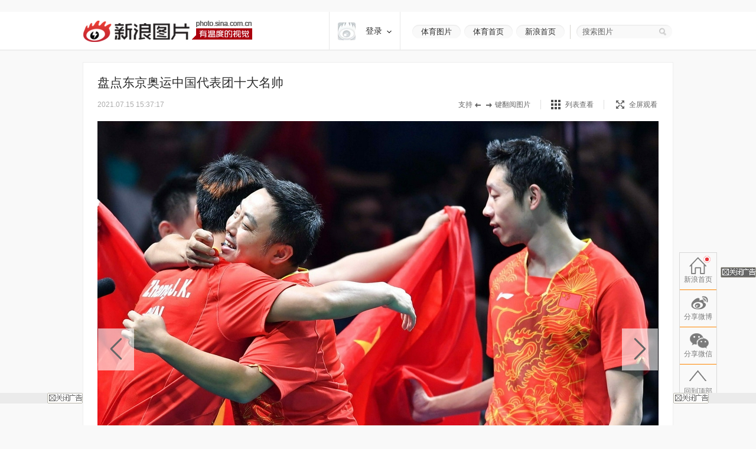

--- FILE ---
content_type: text/html
request_url: http://slide.sports.sina.com.cn/o/slide_2_730_268934.html/d/32
body_size: 27263
content:
<!doctype html>
<!-- LLTJ_MT:name ="" -->
<!-- LLTJ_ZT:url="http://sports.sina.com.cn/hdphoto/"; name="高清图集";type="ZW"; -->
<html lang="zh-CN"
              data-publishtime="2021-07-15 15:37:17"
      data-id="kqciyzk5629314"
      data-keys="东京奥运会,刘国梁,郎平,名帅,东京奥运会"
      data-category="体育"
      data-tid="276649"
      data-rec-category="体育/体育其他"
        >
<head>
    <meta charset="gb2312">
    <title>盘点东京奥运中国代表团十大名帅|东京奥运会|刘国梁|郎平|名帅|东京奥运会_高清图集_新浪网</title>
    <meta http-equiv="Content-Security-Policy" content="upgrade-insecure-requests">
    <meta name="keywords" content="高清图片,东京奥运会,刘国梁,郎平" />
    <meta name="tags" content="高清图片,东京奥运会,刘国梁,郎平" />
    <meta name="description" content="盘点东京奥运中国代表团十大名帅,中国乒乓球队领队刘国梁,中国女排主教练郎平,中国羽毛球队领队张军,中国举重队教练员张国政,中国跳水队领队周继红,中国女篮主教练许利民,中国击剑队领队王海滨,中国女足主教…" />
    <meta itemprop="name" content="盘点东京奥运中国代表团十大名帅" />
    <meta itemprop="image" content="https://n.sinaimg.cn/sports/transform/200/w600h400/20210715/8432-0fd6c2dee089729447823b34e5079384.jpg" />
    <meta name="Editor" content="zenghui1" />
    <meta name="stencil" content="PGLS004181" />    <meta name="sinaads_keywords" content="2,730" />
                <meta name="sudameta" content="allCIDs:276649,257,56510,57374,69557,258,40750,281455,279814,279818" >    <meta name="sudameta" content="zt_id:comos:kqcfnca5688722" >    <meta name="sudameta" content="dataid:comos:kqciyzk5629314" >
　　<meta property="article:published_time" content="2021-07-15T15:37:17+08:00"/>
    <meta property="article:author" content="Osports"/>

    <meta property="og:type" content="image" />
    <meta property="og:url" content="http://slide.sports.sina.com.cn/o/slide_2_730_268934.html" />
    <meta property="og:title" content="盘点东京奥运中国代表团十大名帅" />
    <meta property="og:description" content="盘点2020年东京奥运会中国代表团十大名帅（领队）。" />

        <!-- OG -->
    <meta property="og:contentid" content="comos:kqciyzk5629314" />
    <meta property="og:time" content="2021-07-15 15:37:17" />
    <meta property="og:updated_time" content="2021-07-15 15:37:17" />
    <meta property="og:author" content="新浪体育" />
    <meta property="og:site_name" content="手机新浪网" />
    <meta property="og:locale" content="zh_CN" />
    <meta property="og:modified_time" content="2021-07-15 15:37:17" />
    <meta property="og:published_time" content="2021-07-15 15:37:17" />
            <meta property="og:image" content="https://n.sinaimg.cn/sports/2_img/upload/cf0d0fdd/639/w1280h959/20210715/985a-3c9aefce5553aa4ab88ec455b9d8bff1.jpg" />
                <meta property="og:category" content="体育" />
    
    <meta property="article:modified_time" content="2021-07-15 15:37:17" />
            <meta property="article:section" content="体育" />
                            <meta property="article:tag" content="体育其他">
                    <meta property="article:tag" content="名帅">
                    <meta property="article:tag" content="东京奥运会">
                    <meta property="article:tag" content="东京">
                <link rel="canonical" href="http://slide.sports.sina.com.cn/o/slide_2_730_268934.html"/>

    <!-- ldjson -->
    <script type="application/ld+json">{"@context":"https:\/\/schema.org","@graph":[{"@type":"BreadcrumbList","itemListElement":[{"@type":"ListItem","position":1,"name":null,"item":"https:\/\/sina.cn\/"},{"@type":"ListItem","position":2,"name":null,"item":"http:\/\/slide.sports.sina.com.cn\/o\/slide_2_730_268934.html"},{"@type":"ListItem","position":3,"name":null,"item":"https:\/\/k.sina.cn\/media_m_1624368.html"}]},{"@type":"NewsArticle","headline":null,"description":null,"keywords":[null,null,null,null],"articleSection":null,"datePublished":"2021-07-15 15:37:17","url":"http:\/\/slide.sports.sina.com.cn\/o\/slide_2_730_268934.html","publisher":{"@type":"NewsMediaOrganization","name":null,"logo":{"@type":"ImageObject","url":"https:\/\/mjs.sinaimg.cn\/wap\/module\/base\/img\/favicon.ico","width":32,"height":32}},"author":{"@type":"Person","name":null,"url":"https:\/\/k.sina.cn\/media_m_1624368.html"},"mainEntityOfPage":{"@type":"WebPage","@id":"http:\/\/slide.sports.sina.com.cn\/o\/slide_2_730_268934.html"},"img":"https:\/\/n.sinaimg.cn\/sports\/2_img\/upload\/cf0d0fdd\/639\/w1280h959\/20210715\/985a-3c9aefce5553aa4ab88ec455b9d8bff1.jpg","thumbnailUrl":"https:\/\/n.sinaimg.cn\/sports\/2_img\/upload\/cf0d0fdd\/639\/w1280h959\/20210715\/985a-3c9aefce5553aa4ab88ec455b9d8bff1.jpg"}]}</script>
    
    
    <script>
var ua = navigator.userAgent.toLowerCase();
//var isIOS = /\((iPhone|iPad|iPod)/i.test(ua);
var isIOS = /\(iPad/i.test(ua);
if(isIOS){
    location.replace('http://slide.ipad.sina.com.cn/play.php?sid=730&id=268934&ch=2'+location.hash);
}


//iPhone,android访问转到wap页面
var isIPhone = /\(iPhone/i.test(ua);
var isAndroid = /android/.test(ua);
var isHarmony = /harmony/.test(ua);
if( isIPhone || isAndroid || isHarmony ){
    ss = location.search.replace("?","&")
    location.replace('https://interface.sina.cn/pc_to_wap_dp.d.html?sourcefrom=slide_pc&url=http%3A%2F%2Fslide.sports.sina.com.cn%2Fo%2Fslide_2_730_268934.html'+ss);
}


</script>


    <script>var __ch_id__ ='2';</script>
    <script>var __sid__ ='730';</script>
    
    <!--[if lte IE 8]>
    <script type="text/javascript" src="//n.sinaimg.cn/slide-news/es5_shim.js?t=20180917"></script>
    <script type="text/javascript" src="//n.sinaimg.cn/slide-news/es6_shim.js?t=20180917"></script>
    <![endif]-->
    <link rel="stylesheet" href="//n3.sinaimg.cn/slide-news/css/styles.css">
    <script type="text/javascript" src="//n.sinaimg.cn/lib/core/core.js" charset="utf-8"></script>
    <script type="text/javascript" src="//n.sinaimg.cn/news/photos/common.js" charset="utf-8"></script>
    <script type="text/javascript" src="//n.sinaimg.cn/slide-news/common.js?t=20180917" charset="utf-8"></script>
    <script>
        var $SCOPE = {
            SINA_COMPONENTS: {}  //为模块化使用的对象
        };
    </script>
    <style type="text/css">
a:hover{color:#f00;text-decoration:underline;}
a:visited{color:#999;text-decoration:none;}
a{color:#999;text-decoration:none;}
body,.wrap{margin:0;}
body{color:#000;background:#fff;font:12px/20px "Microsoft Yahei","微软雅黑","SimSun","宋体","Arial Narrow",serif;background:#F9F9F9;min-width: 1000px;}
html,body,ul,ol,li,p,h1,h2,h3,h4,h5,h6,form,fieldset,table,td,th,img{margin:0;padding:0;border:0;}
img{border:0;}
select,input{vertical-align:middle;font-size:12px;}
textarea {resize: none;}
textarea,td,div,input,p{font-size:12px;}
ul,lo{list-style:none;}
.clearfix:after{content:'.';display:block;height:0;clear:both;visibility: hidden;}
.clearfix{*zoom:1;}
.clearit{clear:both;font-size:0;line-height:0;height:0;}
.rgba-75{background:rgba(0,0,0, 0.75); filter:progid:DXImageTransform.Microsoft.Gradient(GradientType=0, StartColorStr='#bf000000', EndColorStr='#bf000000');*zoom:1;} :root .rgba-75{filter:progid:DXImageTransform.Microsoft.Gradient(GradientType=0, StartColorStr='#00000000', EndColorStr='#00000000'); }
/*图标*/
.videoNewsLeft{background: url(//i0.sinaimg.cn/ty/2011hqj/0705/video_icon_bg.png) no-repeat 2px center;padding-left: 22px;}
.nav-inner .logo,.nwi-lnk,.swpt-tip i,.swpt-full-tip i,.swpt-original i,.swpt-mode i,.swpl-btn i,.swpb-item i,.swp-btn i,.heart-vote i,.sw-audio .sw-audio-play, .sw-audio .sw-audio-loading, .sw-audio .sw-audio-error, .sw-audio .sw-audio-pause,.hr-a i,.top-tip .hot,.swpw-txt .swpw-follow span,.swpw-txt .swpw-follow a,.swpw-approve,.side-btns-top-btn{background-image: url(//www.sinaimg.cn/dy/deco/2014/0212/images/bg.png);background-repeat: no-repeat;}

.nav-inner .logo{background-position: 0 -390px;}
.nwi-lnk{display: block;width:82px;height: 23px;overflow: hidden;background-position: 0 -300px;}
.nwi-lnk:hover{background-position: -90px -300px;}

.swpt-tip i{display: block;width:32px;height:10px;background-position: -180px -280px;}
.swpt-full-tip i{display: block;width:14px;height:14px;background-position: 0 -280px;}
.swpt-mode-list i{display: block;width: 16px;height:16px;background-position: -100px -160px;}
.swpt-mode-hp i{display: block;width: 16px;height:16px;background-position: -40px -160px;}
.swpt-mode-list:hover i{background-position: -130px -160px;}
.swpt-mode-hp:hover i{background-position: -70px -160px;}
.swpt-full-wrap.hover i,.swpt-full-wrap:hover i, .swpt-full-tip:hover i{display: block;width:14px;height:14px;background-position: -30px -280px;}
.swpt-original i{display: block;width:13px;height: 14px;background-position: -160px -160px;}
.swpt-original:hover i{float: left;display: inline;background-position: -190px -160px;}
.swpl-btn i{display: block;width:12px;height: 20px;}
.swpl-fastprev i{background-position: 0 -190px;}
.swpl-fastprev:hover i{background-position: -20px -190px;}
.swp-list-prev-last .disabled:hover i{background-position: 0 -190px;}
.swpl-fastnext i{background-position: -40px -190px;}
.swpl-fastnext:hover i{background-position: -60px -190px;}
.swp-list-next-last .disabled :hover i{background-position: -40px -190px;}
.heart-vote i{display: block; width:32px;height:27px;overflow:hidden;background-position:-0px -360px;}
.heart-vote:hover i{background-position:-40px -360px;}
.swpb-item i{display: block;width: 17px;height: 15px;}
.swpb-download i{background-position:-60px -280px;}
.swpb-download:hover i{background-position:-90px -280px;}

.swpb-comment i{background-position:-120px -280px;}
.swpb-comment:hover i{background-position:-150px -280px;}

.swp-btn i{display: block; width:21px;height:41px;overflow: hidden;cursor: pointer;}
.swp-prev i{background-position: 0 -230px;}
.swp-prev:hover i{background-position: -40px -230px;}
.swp-next i{background-position: -80px -230px;}
.swp-next:hover i{background-position: -120px -230px;}
.top-tip .hot{display: block;width:21px;height: 21px;overflow: hidden;background-position: -180px -300px;}

/*微博列表*/
.swpw-approve{display: block; width:16px;height:14px;margin-left: 2px;vertical-align: middle;_vertical-align: -5px;}
.swpw-approve-y{background-position: 0 -120px;}
.swpw-approve-b{background-position: -25px -120px;}
.swpw-txt .swpw-follow a{width: 47px; height: 22px; display: block;background-position: -40px -330px;}
.swpw-txt .swpw-follow span{width: 40px; padding-left: 14px; height: 22px; display: block;background-position: -90px -334px;}
/*返回顶部*/
.side-btns-top-btn{display: block;width:50px;height:50px;text-indent: -9999em; background-position: 0 -430px;}

.wrap{width:1000px;margin: 0 auto;}
.mt-a{margin-top:20px !important;}
.mb-a{margin-bottom:20px !important;}
.hr-a{height:0;margin-top:4px;border-top:1px solid #eee;font-size: 0;line-height: 0;}
.hr-a i{display: block; width:30px;height:10px;margin: -5px auto 0;background-color: #F9F9F9;background-position: -210px -281px;}
.part-a{border: 1px solid #eee;background: #fff;margin:0 0 20px 0;position: relative;}
/*顶部导航*/
/*搜索*/
.nav-wrap{border-bottom: 1px solid #E8E8E8; -moz-box-shadow: 0px 1px 1px #F3F3F3; -webkit-box-shadow: 0px 1px 1px #F3F3F3; box-shadow: 0px 1px 1px #F3F3F3;/*-ms-filter: "progid:DXImageTransform.Microsoft.Shadow(Strength=2, Direction=135, Color='#F3F3F3')";filter: progid:DXImageTransform.Microsoft.Shadow(Strength=2, Direction=135, Color='#F3F3F3');*/background: #fff;overflow: hidden;width:100%;overflow: hidden;}
.nav-inner{width:1000px;height:64px;margin:0 auto;}
.nav-inner .logo{float: left;display: inline; width: 287px; height: 37px;margin: 14px 0 0 0; text-indent: -9999em;}
.nav-extra{float: right;display: inline;padding: 22px 0 0 0;}
.nwi-lnk,.top-search{float: left;display: inline;}
.nwi-lnk{ display: block; width: 82px; height: 23px; font-size: 13px; line-height: 23px;margin-right: 6px; text-align: center;color:#2c2c2c;text-decoration: none;}
.nwi-lnk:link,.nwi-lnk:visited{color:#2c2c2c;text-decoration: none;}
.nwi-lnk:hover{color:#fff;text-decoration: none;}
.top-search{width:154px; border-left:1px solid #D7D4CF;padding:0 0 0 20px;margin-left:3px;position: relative;}
.top-search-bg{width:150px;height:24px;background:url(//www.sinaimg.cn/dy/deco/2013/1021/images/search.png) 0 0 no-repeat;_filter:progid:DXImageTransform.Microsoft.AlphaImageLoader(enabled=true,sizingMethod=scale, src='//www.sinaimg.cn/dy/deco/2013/1021/images/search.png');_background:none;padding:0 0 0 14px;position:absolute;top:0;right:0;}
.top-search form{position:relative;}
.top-search .input,.top-search .input:focus{border:0;outline:none;padding:0 0 0 0;width:120px;height:24px;line-height:24px\9; *line-height:24px;background:none;float:left;display:inline;font-family:"Microsoft Yahei","微软雅黑";position:relative;z-index:100;color:#2c2c2c;font-size: 13px;}
.top-search .btn{background:none;width:25px;height:24px;border:none;cursor:pointer;float:left;display:inline;position:relative;z-index:100;}
.top-search .gray,.top-search .gray:focus{color:#666;}
/*主导航*/
.main-nav-wrap{width:1000px;height:56px;margin:25px 0 30px 0;overflow:hidden; position:relative;*zoom:1;}
.main-nav-wrap ul{margin-bottom:20px;}
.main-nav-wrap li{width:90px;padding:0 0 0 20px;height:18px;line-height:18px;overflow:hidden; font-size:16px;color:#333;font-family:"Microsoft Yahei","微软雅黑", "黑体",SimHei; border-right:1px solid #B2B2B2;float:left;display:inline;}
.main-nav-wrap .last{border-right:0;position:absolute;top:18px;right:0;}
.main-nav-wrap a:link,.main-nav-wrap a:visited{color:#333;text-decoration:none;}
.main-nav-wrap a:hover{color:#ab000e;text-decoration:none;}
.main-nav-wrap a:active{color:#333;text-decoration:none;}
.main-nav-wrap a.current:link,.main-nav-wrap a.current:visited{color:#ab000e;text-decoration:none;}
.main-nav-wrap a.current:hover,.main-nav-wrap a.current:active{color:#ab000e;text-decoration:none;}
/*消息提示*/
.top-tip{border:1px solid #eee;-moz-box-shadow: 0px 1px 1px #eee; -webkit-box-shadow: 0px 1px 1px #eee; box-shadow: 0px 1px 1px #eee;-ms-filter: "progid:DXImageTransform.Microsoft.Shadow(Strength=2, Direction=135, Color='#eeeeee')";filter: progid:DXImageTransform.Microsoft.Shadow(Strength=2, Direction=135, Color='#eeeeee');}
.top-tip .txt{padding:6px 0 7px;line-height:22px;font-size:14px;text-align:center;color:#666;border-top: 1px solid #fff;position: relative;}
.top-tip .txt a:link,.top-tip .txt a:visited{color:#666;text-decoration:none;}
.top-tip .txt a:hover,.top-tip .txt a:active{color:#c00;text-decoration:underline;}
.top-tip .hot{display: inline-block;margin-right:5px;vertical-align: middle;}
/*图片播放器*/
.slide-wrap{position: relative;}
.sw-player{position: relative;}
.swp-tit{height: 35px;line-height: 35px; padding: 17px 24px 11px; overflow: hidden;}
.swp-tit h2,.swp-tit span{font-size: 21px;color:#2c2c2c;float: left;display: inline;font-weight: normal;}
.swp-tit span{padding-left: 5px;}
.swp-tit em{font-style: normal;}
.swp-tool{height:16px;line-height: 16px;padding:0 24px 20px;color:#666;}
.swp-tool .swpt-time{font-style: normal;font-size: 12px;}
.swpt-extra{float:right;display: inline;/*width: 423px;*/}
.swpt-tip,.swpt-full-wrap{float:left;display: inline;}
.swpt-tip{height:16px;padding-right: 17px;border-right:1px solid #DFDFDF;margin-right:17px;overflow: hidden;}
.swpt-tip i{display: inline-block;vertical-align: middle;_vertical-align: -3px;}
.swpt-full-wrap{width:92px;position: relative;height:16px;}
.swpt-flash-wrap{position: absolute;top:0;left:0;z-index: 10;line-height:0}
.swpt-flash{height:16px;overflow: hidden;}
.swpt-full-tip{position: absolute;top:0;left:0;width:100px;height:16px;margin-left:20px;}
.swpt-full-tip i{float: left;display: inline;}
.swpt-full-tip:link,.swpt-full-tip:visited{color:#666;text-decoration: none;}
.swpt-full-tip:hover,.swpt-full-tip:active{color:#666;text-decoration: none;}
.swpt-full-tip i{margin:1px 8px 0 0;*margin-top:0px;}
.swpt-mode-wrap{float: left;display: inline;height:16px;padding-right: 17px;margin-right:16px;border-right:1px solid #DFDFDF;overflow: hidden;}
.swpt-mode-wrap a:link,.swpt-mode-wrap a:visited{color:#666;text-decoration: none;}
.swpt-mode-wrap a:hover,.swpt-mode-wrap a:active{color:#666;text-decoration: none;}
.swpt-mode-list i, .swpt-mode-hp i{float: left;display: inline;margin-right: 8px;}
.swpt-original i{float: left;display: inline;margin-right: 8px;}
.swpt-original{float: left;display: inline;padding-right:17px;border-right:1px solid #DFDFDF;}
.swpt-original:link,.swpt-original:visited{color:#666;text-decoration: none;}
.swpt-original:hover,.swpt-original:active{color:#666;text-decoration: none;}
.swp-hd img{vertical-align:middle;}
.swp-hd{position: relative;overflow: hidden;background: url(//www.sinaimg.cn/dy/deco/2013/0604/loader.gif) 406px center no-repeat;cursor:pointer;margin: 0 auto;/*min-height:300px;_height:300px;*/}
.swp-hd-small{padding: 60px 0 0 0;}
.swp-hd-loaded{background-image: none;}
.swp-hd-list{width:100%;}
.swp-btn{position: absolute;/*top:380px;*/ top:50%;margin-top: -105px;display: block;padding:15px 20px;}
.swp-btn{background:rgba(255,255,255, 0.6); filter:progid:DXImageTransform.Microsoft.Gradient(GradientType=0, StartColorStr='#99ffffff', EndColorStr='#99ffffff');*zoom:1;} :root .swp-btn{filter:progid:DXImageTransform.Microsoft.Gradient(GradientType=0, StartColorStr='#00ffffff', EndColorStr='#00ffffff'); }
.swp-prev{left:25px;}
.swp-next{right:25px;}
.swp-item{width:100%; overflow:hidden;*font-size:0;float: left;display: inline;}
.swp-img{text-align: center;min-height:100px;_height:100px;zoom:1;}
.swp-img img{display: none;background-color: #fff;}
.current .swp-img img{display: inline-block;zoom:1;}
.swp-img-left{cursor: url(//www.sinaimg.cn/edu/images/slidenews/arr_left.cur),auto;}
.swp-img-right{cursor: url(//www.sinaimg.cn/edu/images/slidenews/arr_right.cur),auto;}
.swp-txt{line-height: 24px;padding: 15px 15px 15px 65px;}

.swpt-intro a:link,.swpt-intro a:visited{color:#999;text-decoration:none;}
.swpt-intro a:hover,.swpt-intro a:active{color:#999;text-decoration:none;}
.swpt-time{font-family: "helvetica_neue_lt_pro35_thin",Helvetica,Verdana;font-size: 14px;color:#ababab;}

.swp-txt{padding:15px 0 15px 25px;position: relative;margin:0 1px;}
.swpt-table{ text-align:left;/**position:relative; *display:block;*/ width:815px; height:auto !important; height:75px; min-height:75px;padding:0 25px 0 0;border-right: 1px solid #E6E6E6;}
.swpt-table .swpt-cell{ vertical-align: middle;/**display:block; *position:absolute; *top:50%; */}
/*.item-table .item-cont{*display:block; *position:relative; *top:-50%; *left:-50%; }*/
.swpt-cont{line-height: 28px; font-size: 14px; color: #666;text-indent: 2em;}

.heart-vote-wrap{position: absolute;right:25px;top:15px;}
.heart-vote{display: block; width: 90px;height: 85px;line-height: 30px;text-align: center; font-family: "Microsoft Yahei","微软雅黑";font-size: 14px;color:#666;  cursor: pointer;overflow: hidden;*zoom:1;}
.heart-vote i{margin:5px 0 10px 27px;*margin-left: 0;}
.heart-vote:link,.heart-vote:visited{color:#666;text-decoration: none;}
.heart-vote:hover,.heart-vote:active{color:#666;text-decoration: none;}
.heart-vote.liked,.heart-vote.liked:hover{color:#666;text-decoration: none;cursor: default;}
.heart-vote.liked i,.heart-vote.liked:hover i{background-position:-40px -360px;}
.heart-vote-wrap .hover{cursor: text;}

.swp-bd{height:37px;border-top: 1px solid #eee;background: #F9F9F9;}
.swpb-left{margin-left: 25px;line-height: 35px;}
.swpb-right{float: right;padding-right: 24px;}
.swpb-item{float: left;display: inline;font-size: 12px;margin:10px 0 0 0; padding: 0 10px 0 3px;height:36px;}
.swpb-item:link,.swpb-item:visited{color:#666;text-decoration: none;}
.swpb-item:hover,.swpb-item:active{color:#666;text-decoration: none;}
.swpb-item i{float: left;display: inline;margin: 0 6px 0;_margin-top: 0px; overflow: hidden;}
.swpb-comment.active,.swpb-comment.active:hover{color:#000;background: #fff;text-decoration: none;}
.swpb-comment.active i,.swpb-comment.active:hover i{background-position:-120px -280px;}
.swpb-comment i{overflow:hidden;}
.swpb-download,.swpb-comment{height:16px;line-height: 16px; border-right:1px solid #DFDFDF;overflow: hidden;}
.swpb-share{height:50px;line-height: 37px;font-size: 12px;color:#666;padding: 0px;margin: 0}
.swpb-share .label{float: left;display: inline;padding:0 5px 0 12px;}
.swpb-share #bdshare{margin-top: 6px;}
.swpb-share .bds_tsina{margin-right:3px;}
.slide-voted{width:47px;height:20px;overflow: hidden;text-indent: -999em;background: url(//www.sinaimg.cn/dy/deco/2013/1121/voted.png) no-repeat;}
.slide-vote{width:27px;height:17px;overflow: hidden;text-indent: -999em;background: url(//www.sinaimg.cn/dy/deco/2013/1121/vote.png) no-repeat;}

 /* 图片播放器修改 141013 begin */
.swpt-cont{ text-indent: 0em; }
.swpt-1013{ overflow:hidden ; font-size: 14px; }
.num{ color: #a1a1a1; font-size: 16px; float: left; margin: 4px 0 0 0;padding-right: 10px}
.num em{ color: #ab000e; font-size: 24px; font-style: normal; }
  /* 图片播放器修改 141013 end */



/*图集故事*/
.swp-summary{position: relative;}
.swp-summary .swps-tit{font-size: 21px; color: #2c2c2c; height: 60px; line-height: 60px; padding: 0 95px; text-align: left;font-weight: normal;padding-top:16px;}
.swp-summary .swps-cont{padding: 0 95px 20px; line-height: 28px; color: #666; font-size: 14px;margin-top:7px;}
.swp-summary .swps-cont p{font-size: 14px;margin-bottom:21px;}
.swp-summary a:link,.swp-summary a:visited{color:#666;text-decoration: underline;}
.swp-summary a:hover,.swp-summary a:active{color:#c00;text-decoration: underline;}

/*浮动居中*/
.swp-list-wrap{display:block;text-align:center;font-size:0;height:132px;padding: 5px 0 20px 0;}
.swp-list{padding:0 20px;display:inline-block;*display:inline;*zoom:1;vertical-align:top;font-size:12px;overflow: hidden;}

.swp-list-cont{/*width:840px;*/width:670px; height:120px;float: left;display: inline;margin: 0 15px;overflow: hidden;}
.swp-list ul{float: left;width:1900px;overflow: hidden;}
.swp-list li{float: left;display: inline;width: 120px;}
.swp-list li img{border: 1px solid #dfdfdf;}
.swp-list li.current img,.swp-list li.hover img{padding:0;border-width: 5px; border-color:#DFDFDF;}
.swp-list li a{display: table-cell; vertical-align:middle; text-align:center; *display: block; *font-size: 105px;/*约为高度的0.873，120*0.873 约为105*/ *font-family:Arial;/*防止非utf-8引起的hack失效问题，如gbk编码*/ width:120px; height:120px; }
.swp-list img{vertical-align:middle;}
.swpl-btn{width:12px;height:120px;padding:0 9px;float: left;display: inline;background: #F9F9F9;}
.swpl-btn:hover{background: #eee;}
.swpl-btn i{margin-top: 50px;cursor: pointer;}
.swpl-fastprev{border-radius: 10px 0 0 10px;}
.swpl-fastnext{border-radius: 0 10px 10px 0;margin-right: 20px;}
.swp-list-wrap .disabled,.swp-list-wrap .disabled i{cursor: text;}
.swp-list-wrap .disabled:hover{background: #F9F9F9;}
.swpl-group{float: left;display: inline;width:106px;height:150px;overflow: hidden;margin: 0 20px 0 0;position: relative;overflow: hidden;cursor: pointer;}
.swpl-group-next{margin:0;}
.swpl-group:link,.swpl-group:visited{color:#333;text-decoration: none;}
.swpl-group:hover,.swpl-group:active{color:#ab000e;text-decoration: none;}
.swpl-group .bg{border:1px solid #DEDFE3;display: block;width:100px;height:100px;position: absolute;left:0;top:0;background:#fff;z-index: 3;}
.swpl-group img{position: relative;z-index: -1;}
/*.swpl-group .bg-b,.swpl-group .bg-a{padding: 1px;}*/
.swpl-group .bg-c{left:4px;top:4px;z-index: 1;}
.swpl-group .bg-b{left:2px;top:2px;z-index: 2;}
.swpl-group .inner{ /*非IE的主流浏览器识别的垂直居中的方法*/ display: table-cell; vertical-align:middle; /*设置水平居中*/ text-align:center; /* 针对IE的Hack */ *display: block; *font-size: 88px;/*约为高度的0.873，200*0.873 约为175*/ *font-family:Arial;/*防止非utf-8引起的hack失效问题，如gbk编码*/width:100px;height:100px;}
.swpl-group .inner{/*设置图片垂直居中*/ vertical-align:middle;}
.swpl-group i{position: absolute;padding:0 55px;line-height:105px;left:0;top:0;z-index: 12;background-image:url(#); }
.swpl-group em{line-height: 18px;height:40px;display: block;font-style: normal;position: absolute;bottom:0;left:0;width:106px;text-align: center;}

/*列表模式*/
/*浮动居中*/
.sw-list{z-index: 1;background: #fff;}
.sw-list-bd ul{border-top:1px solid #eee;width: 1001px;margin-left: -1px;}
.sw-list li {float:left;display:inline;width: 249px;height:274px;overflow:hidden;margin: 0;padding:40px 0 0 0;cursor: pointer;position: relative;border-left:1px solid #eee;border-bottom:1px solid #eee;}
.sw-list li.current,.sw-list li.hover{background: #fafafa;}
.sw-list .swi-hd{display: table-cell; vertical-align:middle; text-align:center; *display: block; *font-size: 140px;/*约为高度的0.873，160*0.873 约为140*/ *font-family:Arial;/*防止非utf-8引起的hack失效问题，如gbk编码*/ width:249px; height:160px; }
.sw-list .swl-item-right{border-right:1px solid #eee;width:248px;}
.sw-list .swl-item-notrigth-last{width:249px;}
.sw-list .swl-item-bottom{border-bottom:1px solid #eee;}
.sw-list h3{font-weight: normal;}
.sw-list img{vertical-align:middle;}
.swi-bd{padding: 25px 20px 0;line-height: 25px;text-align: center;}
.swi-bd p{display: none;}
/*.swi-ft{position: absolute;right:0;bottom: 0;height: 26px;line-height: 26px;padding: 0 10px 0 15px;font-family: Georgia;}*/
.sw-list-hd{display: none;}

.slide-wrap-show-list .swp-hd, .slide-wrap-show-list .swp-btn, .slide-wrap-show-list .sw-audio, .slide-wrap-show-list .swp-txt,.slide-wrap-show-list .swp-list-wrap,.slide-wrap-show-list .swpt-tip, .slide-wrap-show-list .swpt-original, .slide-wrap-show-list .swpt-full-wrap{display: none;}
.slide-wrap-show-list .swp-bd{margin-top: -1px;}
.slide-wrap-show-list .swpt-mode-wrap{padding-right:0;margin-right: 0;border-right: 0;float: right; }
/*加载前新式*/
.slide-wrap-loading .sw-player{background: url(//www.sinaimg.cn/dy/deco/2013/0604/loader.gif) 406px center no-repeat #fff;}
.slide-wrap-loading .sw-player .part-a{visibility: hidden;}
/*.slide-wrap-loading .swp-btn{top:-9999px;}*/
/*评论*/
.slide-comment-loading{line-height: 50px;text-align: center;font-size: 16px;}
/*音乐播放*/
.sw-audio{width:40px;height:41px;overflow:hidden;position:absolute;right:44px;top:117px;}
.sw-audio audio { position: absolute; left: -1px; }
.sw-audio {/* width: 460px; */height: 40px; overflow: hidden; font-family: monospace; font-size: 12px;}
.sw-audio .sw-audio-play-pause { width:40px;height:40px;margin: 0px; float: left; overflow: hidden;}
.sw-audio p,.sw-audio a {display:block; width:40px;height:40px;display:block;cursor:pointer;display:none;}
.sw-audio .sw-audio-play { display: block; }
.sw-audio .sw-audio-scrubber { position: relative; float: left; width: 280px; background: #fcc; height: 14px; margin: 10px; border-left: 0px; border-bottom: 0px; overflow: hidden; }
.sw-audio .sw-audio-progress { position: absolute; top: 0px; left: 0px; height: 14px; width: 0px; background: #600; z-index: 1; }
.sw-audio .sw-audio-loaded { position: absolute; top: 0px; left: 0px; height: 14px; width: 0px; background: #c00; }
.sw-audio .sw-audio-time { float: left; height: 36px; line-height: 36px; margin: 0px 0px 0px 6px; padding: 0px 6px 0px 12px; border-left: 1px solid #c00; color: #600; }
.sw-audio .sw-audio-time em { padding: 0px 2px 0px 0px; color: #fcc; font-style: normal; }
.sw-audio .sw-audio-time strong { padding: 0px 0px 0px 2px; font-weight: normal; }
.sw-audio .sw-audio-error-message { float: left; display: none; margin: 0px 10px; height: 36px; width: 400px; overflow: hidden; line-height: 36px; white-space: nowrap; color: #fff;}
.sw-audio .sw-audio-error-message a { color: #eee; text-decoration: none; padding-bottom: 1px; border-bottom: 1px solid #999; white-space: wrap; }
.sw-audio .sw-audio-play, .sw-audio .sw-audio-loading, .sw-audio .sw-audio-error, .sw-audio .sw-audio-pause{}
.sw-audio .sw-audio-play { background-position: -10px -50px;}
.sw-audio .sw-audio-loading { background-position: -110px -50px;}
.sw-audio .sw-audio-error { background-position: -10px -100px;}
.sw-audio .sw-audio-pause { background-position: -10px 0;}

.sw-audio .sw-audio-play:hover { background-position: -60px -50px;}
.sw-audio .sw-audio-loading:hover { background-position: -110px -50px;}
.sw-audio .sw-audio-error:hover { background-position: -60px -100px;}
.sw-audio .sw-audio-pause:hover { background-position: -60px 0;}
.sw-audio-playing .sw-audio-play, .sw-audio-playing .sw-audio-loading, .sw-audio-playing .sw-audio-error { display: none; }
.sw-audio-playing .sw-audio-pause { display: block; }
.sw-audio-loading .sw-audio-play, .sw-audio-loading .sw-audio-pause, .sw-audio-loading .sw-audio-error { display: none; }
.sw-audio-loading .sw-audio-loading { display: block; }
.sw-audio-error .sw-audio-time, .sw-audio-error .sw-audio-play, .sw-audio-error .sw-audio-pause, .sw-audio-error .sw-audio-scrubber, .sw-audio-error .sw-audio-loading { display: none; }
.sw-audio-error .sw-audio-error { display: block; }
.sw-audio-error .sw-audio-play-pause p { cursor: auto; }
.sw-audio-error .sw-audio-error-message { display: block; }
/*返回顶部*/
html,* html body{background-attachment:fixed}
.side-btns-wrap{width:50px;left: 50%; margin-left:505px;position: fixed;bottom: 60px; _position:absolute;_top:expression(documentElement.scrollTop + documentElement.clientHeight-120);z-index:100;visibility: hidden;overflow: hidden;}
.side-btns-top{width:50px;}
.side-btns-top a{display: block; text-indent:-999em; cursor:pointer;}
a.side-btns-detail-btn{ display: none;color:#fff;text-indent: 0;text-align: center;background: #AB010E;margin-bottom: 1px;height:24px;line-height: 24px;overflow: hidden;font:12px/24px "宋体","Arial Narrow",HELVETICA;}
.slide-has-intro .side-btns-detail-btn{display: block;}
.side-btns-detail-btn:link,.side-btns-detail-btn:visited{color:#fff;text-decoration: none;}
.side-btns-detail-btn:hover,.side-btns-detail-btn:active{color:#fff;text-decoration: none;}
.side-btns-top-btn { filter:Alpha(Opacity=35); opacity:.35; overflow:hidden;}
.side-btns-top-btn:hover {filter:Alpha(Opacity=50); opacity:.5;}
.side-btns-top-close{width: 50px;height: 18px;margin-top:1px;background: url(//www.sinaimg.cn/dy/deco/2013/0913/close2.png) no-repeat;}
.side-btns-wrap-resize{display: none !important;}
/*导流iframe*/
.daoliu-iframe{padding: 9px 0 0 9px;}
/*微博列表*/
.swp-weibolist{ background:#FFF; border-top: 1px solid #eee;}
.swpw-item{ margin-top: 18px; margin-bottom: 10px; float: left; display: inline; border-right: 1px solid #e6e6e6; padding-right: 10px;}
.swpw-item-last{ border-right: none; padding-right: 0;}
.swpw-pic{ position: relative;float: left;display: inline;}
.swpw-pic img{ width: 50px; height: 50px; margin: 0 0 0 24px; border: 1px solid #ccc;vertical-align: middle;}
.swpw-txt{ margin-left: 85px; width: 238px; _margin-left:82px;}
.swpw-txt h3{ font-size: 14px; height: 19px; line-height: 19px; vertical-align: middle;font-family: "微软雅黑","黑体";font-weight: normal;}
.swpw-name img{vertical-align: middle;}
.swpw-txt p{color:#666;}
.swpw-txt a{ display: block; float: left;}
.swpw-txt a:link,.swpw-txt a:visited{color:#2c2c2c;text-decoration:none;}
.swpw-txt a:hover,.swpw-txt a:active{color:#ab000e;text-decoration:none;}
.swpw-txt .swpw-label{ font-family: "微软雅黑","黑体"; color: #2c2c2c; font-size: 14px; margin-right: 6px; height: 19px; display: block; background: #ECECEC; padding: 0 5px; float: left;}
.swpw-btn-wrap{ margin: 10px 0 6px 0; color: #000; height: 22px; line-height: 22px;}
.swpw-btn-wrap span, .swpw-btn-wrap a{ display: block; float: left; height: 22px;}
.swpw-txt .swpw-approve{display: inline-block;}
/* footer */
.footer{ text-align:center; color:#666; line-height:30px; padding:20px 0; margin-top:5px;}
.footer-inner{margin:0 auto;width:1000px;}
.footer a, .footer a.visited{ color:#666;}

 /*尾页*/
.slide-end-tip{display:block; visibility:hidden;margin: 0 auto;position: absolute;top:-99999em;z-index: 100;}
.body-end-show .slide-end-tip{visibility: visible;position: relative;top:0;margin-left: -1px;}
.body-end-show .swp-hd{visibility:hidden;position: absolute;top:-99999em;}
/*尾页 scroll*/
.recommend-scroll-prev,.recommend-scroll-next,.recommend-scroll-dots span,.recommend-tab-nav .last,.slide-end-control .btn-weibo i{background: url(//www.sinaimg.cn/dy/deco/2013/0604/tab_scroll_bg.png) no-repeat;_background-image:url(//www.sinaimg.cn/dy/deco/2013/0604/tab_scroll_bg_.png);}
.slide-end-bg{height:100%;width:100%;background:#27282A;/*filter:Alpha(Opacity=70);opacity:0.7;*/position: absolute;top:0;right:0;z-index: 0;}
.recommend-scroll-bd{ position: relative; overflow: hidden; z-index: 100; height:155px;}
.recommend-scroll-list{ position: relative; overflow: hidden;}
.recommend-scroll-item{ float: left; display: inline; width: 200px; height: 185px; overflow: hidden; position: relative;}
.recommend-scroll-item a{ float:left;display: inline; width: 198px; height: 153px; border: 1px solid #27292C; border-width:0 1px;background: #202123; position: relative; overflow: hidden; z-index: 50;text-align: center; }
.recommend-scroll-item a{text-decoration: none;}
.recommend-scroll-item a:hover{ /*border-color: #ff8400;*/ text-decoration: none;}
.recommend-scroll-item .txt{ width: 198px; height: 21px; line-height: 21px; position: absolute; z-index: 1000; left: 0px; background: #3E4044; top: 132px; display: block; text-align: center; }
.recommend-scroll-item a:link .txt, .recommend-scroll-item a:visited .txt{ color: #A4A6A7; }
.recommend-scroll-item a:hover .txt/*, .recommend-scroll-item a:active .txt, .recommend-scroll-item a:focus .txt*/{ color: #fff; text-decoration: none; background: #62666E;}
.recommend-scroll-prev, .recommend-scroll-next{ position: absolute; z-index: 20000; width: 33px; height: 43px; top: 48px; cursor: pointer;}
.recommend-scroll-prev{ left: 0; background-position:0 -89px; _background:none; _filter:progid:DXImageTransform.Microsoft.AlphaImageLoader(enabled=true,sizingMethod=scale,src='//www.sinaimg.cn/dy/deco/2013/0604/prev_b.png'); }
.recommend-scroll-next{ right: 0; background-position: 0 -139px; _background:none; _filter:progid:DXImageTransform.Microsoft.AlphaImageLoader(enabled=true,sizingMethod=scale,src='//www.sinaimg.cn/dy/deco/2013/0604/next_b.png'); }
.recommend-scroll-prev:hover{background-position:-40px -89px; _background:none; _filter:progid:DXImageTransform.Microsoft.AlphaImageLoader(enabled=true,sizingMethod=scale,src='//www.sinaimg.cn/dy/deco/2013/0604/prev_b_hover.png'); }
.recommend-scroll-next:hover{background-position: -40px -139px; _background:none; _filter:progid:DXImageTransform.Microsoft.AlphaImageLoader(enabled=true,sizingMethod=scale,src='//www.sinaimg.cn/dy/deco/2013/0604/next_b_hover.png'); }
.recommend-scroll-prev:hover{color:#fff !important;}
.recommend-scroll-next:hover{color:#fff !important;}
.recommend-scroll-dots{ clear: both; text-align: center; height: 20px; padding-top: 10px; }
.recommend-scroll-dots span{ display: inline-block; width: 10px; height: 10px;overflow: hidden; background-position:  -40px -189px; cursor: pointer; margin: 0 7px; _background:none; _filter:progid:DXImageTransform.Microsoft.AlphaImageLoader(enabled=true,sizingMethod=scale,src='//www.sinaimg.cn/dy/deco/2013/0604/dot.png'); }
.recommend-scroll-dots span.current{ background-position: 0 -189px;_background:none; _filter:progid:DXImageTransform.Microsoft.AlphaImageLoader(enabled=true,sizingMethod=scale,src='//www.sinaimg.cn/dy/deco/2013/0604/dot_hover.png');  }
.recommend-scroll-list .pic{display: inline-block; *display:table-cell;width:198px;height:132px;text-align: center;cursor: pointer;overflow:hidden;position: relative;}
.recommend-scroll-list .pic img{display: inline-block;*margin-top:-22px;border: none;vertical-align: middle;max-height: 100%;max-width: 100%;}
.recommend-scroll-list i{display: inline-block;height: 100%;line-height: 132px; vertical-align: middle;font-size: 0;}
.recommend-scroll-loading{width:128px;height:15px;margin:60px auto 0 auto;overflow: hidden;background: url(//www.sinaimg.cn/dy/deco/2013/0604/loader.gif) no-repeat;}
/*尾页 选项卡*/
.recommend-tab-wrap{width:1000px;height:250px;overflow:hidden;font:12px/20px "SimSun","宋体","Arial Narrow",HELVETICA;position: relative;}
.recommend-tab-wrap ul, .recommend-tab-wrap li, .recommend-tab-wrap img { margin:0; padding:0; }
.recommend-tab-wrap img{border:none;display: block;}
.recommend-tab-wrap ul, .recommend-tab-wrap ol { list-style:none;}
.recommend-tab-nav{height:31px;line-height:31px;padding:5px 0;font-family:"微软雅黑";font-size: 16px;border-bottom:2px solid #5A5A5A;margin-bottom:20px;background: #27282A;}
.recommend-tab-nav{padding-left:8px;}
.recommend-tab-nav li{float:left;padding:0 10px;position: relative;}
.recommend-tab-nav a:link,.recommend-tab-nav a:visited{color:#A9A9A9;text-decoration: none;}
.recommend-tab-nav a:hover{color:#fff !important;text-decoration: none;}
.recommend-tab-nav .current a:link,.recommend-tab-nav .current a:hover,.recommend-tab-nav span{color:#fff;text-decoration: none;}
/*尾页  HACK ScrollPic 对display:none初始化时，不能正确生成dots*/
.recommend-tab-cont{width:1000px;height:185px;overflow: hidden;position:relative}
.recommend-tab-nav .arrow{display:none;position: absolute;z-index: 1;top:29px;right:0;width:85px;height:7px;border-bottom:2px solid #EA2929;text-align: center;overflow: hidden;}
.recommend-tab-nav .arrow i{display: inline-block;margin-top: -3px;width:0;height:0;border-style: dashed dashed solid dashed;border-width:7px;border-color: transparent transparent #EA2929 transparent;overflow: hidden;zoom:1;font-size: 0;}
.recommend-tab-nav .current .arrow{display: block;}
.recommend-tab-nav .last{padding-left:12px;background-position:0 -202px;}
/*尾页 按钮*/
.slide-end-control .left{float: left;padding-left:15px;}
.slide-end-control .right{float: right;}
.slide-end-control .btn-weibo{height:26px;line-height: 26px;float: right;display: inline;font-size: 14px;}
.slide-end-control .btn-weibo i{float:left;display: inline;width: 16px;height:13px; overflow: hidden;margin:6px 2px 0 0;}
.slide-end-control .btn-weibo:link,.slide-end-control .btn-weibo:visited{color: #B8BDBF;text-decoration: none;}
.slide-end-control .btn-weibo:link i,.slide-end-control .btn-weibo:visited i{background-position:0 -240px;_background:none; _filter:progid:DXImageTransform.Microsoft.AlphaImageLoader(enabled=true,sizingMethod=scale,src='//www.sinaimg.cn/dy/deco/2013/0604/weibo.png');}
.slide-end-control .btn-weibo:hover, .slide-end-control .btn-weibo:active{color: #fff !important;text-decoration: none;}
.slide-end-control .btn-weibo:hover i, .slide-end-control .btn-weibo:active i{background-position:-40px -240px;_background:none; _filter:progid:DXImageTransform.Microsoft.AlphaImageLoader(enabled=true,sizingMethod=scale,src='//www.sinaimg.cn/dy/deco/2013/0604/weibo_hover.png');}
.slide-end-control .btn-a,.slide-end-control .disabled{float:left;display: inline;height:26px;line-height: 26px;_line-height:27px;padding:0 10px;overflow: hidden;background:#515254;text-align: center;font-size: 16px;font-family: "微软雅黑";color: #B8BDBF;border-top:1px solid #6D6D6D;border-radius: 5px;box-shadow: 2px 2px 3px rgba(0, 0, 0, 0.5); -ms-filter:"progid:DXImageTransform.Microsoft.Shadow(Strength=3, Direction=135, Color='#000000')"; filter: progid:DXImageTransform.Microsoft.Shadow(Strength=3, Direction=135, Color='#000000');}
.slide-end-control .btn-a:link,.slide-end-control .btn-a:visited{background: #515254;color: #B8BDBF;text-decoration: none;}
.slide-end-control .btn-a:hover{background: #5F6262;color: #fff !important;text-decoration: none;}
.slide-end-control .btn-a:active{background: #5F6262;color: #fff;text-decoration: none;}
/*尾页 disabled*/
.slide-end-control .disabled{color:#777;}
.slide-end-control .btn-b{border-top:1px solid #B91111;}
.slide-end-control .btn-b:link,.slide-end-control .btn-b:visited{background: #A00606;color: #fff;text-decoration: none;}
.slide-end-control .btn-b:hover{background: #AA0A0A;color: #fff !important;text-decoration: none;}
.slide-end-control .btn-b:active{background: #AA0A0A;color: #fff;text-decoration: none;}

.slide-end-control{padding:0 15px 15px 0;position: relative;z-index: 1;}
.slide-end-control .btn-a,.slide-end-control .btn-b,.slide-end-control .disabled{margin-right:5px;}
/*尾页-广告等*/
.slide-end-tip{width:1000px;min-height:545px;_height:545px;position: absolute;z-index:100;background:#27282A;}
.slide-end-da{position:relative;}
.slide-end-da{background:#27282A;}
.slide-end-da img{border: none;display: block;}
.slide-end-close{width:65px;height:18px;display: block;position: absolute;right:3px;top:3px;text-indent: -9999em;background:url('//www.sinaimg.cn/cj/hd/close_h2.jpg') no-repeat;z-index: 1;}
.slide-end-close:hover{filter:Alpha(Opacity=80);opacity:0.8;}

/* 201403 统一收藏服务用 begin */
/* 登陆 */
.fl{float:left;}
.fr{float:right;}
.login-frame{float:right;color:#000;height:30px;line-height:30px;padding:18px 0 16px 14px;display:inline;margin-right:20px;font-size:14px;border-left:1px solid #e9e9e9;border-right:1px solid #e9e9e9;}
.login-frame .sc-img{width:30px;height:30px;overflow:hidden;float:left;padding-right:13px;}
.login-frame a:link,.login-frame a:visited{color:#2c2c2c;}
.login-frame .login-button{padding-left:4px;}
.login-frame .login-button .span2{width:8px;height:4px;margin:14px 14px 0 8px;background:url(//www.sinaimg.cn/ent/deco/2014/0311/images/pic_star.png) 0 -60px no-repeat;overflow:hidden;}
.login-frame a.login-button:hover .span2{background-position:0 -70px;}

.login-frame .logined-wrap{float:left;}
.login-frame .top-nr-welcome{float:left;}
.login-frame .username{padding-right:5px;}
.login-frame .logout{padding-right:15px;}
.login-frame a.username,.login-frame a.username:visited{color:#6c6c6c;}
.login-frame a.login-button:hover,.login-frame a.username:hover,.login-frame a.logout:hover{color:#ab010e;text-decoration:none;}

/* 收藏 */
.swpb-shoucang i{background:url(//www.sinaimg.cn/ent/deco/2014/0311/images/pic_star.png) no-repeat;}
.swpb-shoucang:hover i,.shoucang-active i{background-position:0px -20px;}
.swpb-shoucang{height:16px;line-height:16px;border-right:1px solid #DFDFDF;overflow:hidden;}

.sc_success_tit{position:absolute;z-index:99999;padding:0 15px;border:1px solid #ccc;background:#fff;display:none;_width:150px;}
.sc_success_tit .sp{color:#666;height:30px;line-height:30px;}
.sc_success_tit a.a{color:#b60c0c;padding-left:8px;height:30px;line-height:30px;}
.sc_success_tit a.a:hover{text-decoration:underline;}
.sc_success_tit .sp2{width:11px;height:6px;position:absolute;top:-6px;left:50%;margin-left:-5px;background:url(//www.sinaimg.cn/dy/deco/2014/0314/images/sc_tit_top.png) no-repeat;}
/* 第一次收藏提示 */
.sc_success_alert{display:none;padding:30px 30px 18px;width:451px;z-index:20000;top:50%;left:50%;margin-top:-168px;margin-left:-250px;position:fixed; _position:absolute;background:#fff;border-radius:3px;font-family: "Microsoft YaHei","微软雅黑","SimSun","宋体"; }
.sc_success_alert .top{margin-bottom:25px;height:90px;}
.sc_success_alert .bg{width:95px;height:80px;border-right:1px solid #cde5b8;margin-top:7px;background:url(//www.sinaimg.cn/ent/deco/2014/0311/images/sc_suc.png) no-repeat;}
.sc_success_alert .txt{width:335px;padding-left:20px;}
.sc_success_alert .fir{color:#61c520;font-size:28px;height:43px;line-height:42px;}
.sc_success_alert .sec{font-size:14px;line-height:23px;color:#717171;}
.sc_success_alert .sec a{color:#ff8c11;}
.sc_success_alert .sec a:hover{text-decoration:underline;}
.sc_success_alert .sure{width:147px;height:41px;font-size:18px;text-align:center;line-height:40px;color:#fff;background:#ff8400;margin-top:15px;border-radius:3px;cursor:pointer;}
.sc_success_alert .close{position:absolute;background:url(//www.sinaimg.cn/ent/deco/2014/0311/images/sc_suc_close.png) no-repeat;right:15px;top:15px;width:25px;height:25px;cursor:pointer;}

/* 201403 统一收藏服务用 end */

/*0319 zyc*/
.swpt-original{display: none;}
.swpt-mode-wrap{margin-right: 0;}
.slide-has-intro .side-btns-detail-btn{display: none;}
.swp-summary .swps-cont{padding-bottom: 40px!important;position: relative;zoom:1;}
.showAllTxt{height: 150px;overflow: hidden;margin-bottom: 20px;}

#showAll_btn{line-height: 36px!important;height: 36px!important;display: block;border-top: 1px solid #f1f1f1;border-bottom: 1px solid #f1f1f1;text-align: center;}
#showAll_btn a{display: block;text-decoration: none;color: #666666;font-size: 14px;}
#showAll_btn a:visited{text-decoration: none;color: #666666;}
#showAll_btn a:hover{background:#f9f9f9;text-decoration: none;color: #ca3030;}
#showAll_btn a em{background: url(//www.sinaimg.cn/dy/deco/2014/0324/images/0321_slide_zyc_arrows.png) 0 0px;width: 14px;height: 6px;font-size: 0;line-height: 0;display: inline-block;}

#showAll_btn a:hover em{background-position: 0px -36px;}
#showAll_btn a .hideEm{background-position: -66px 0px;}
#showAll_btn a:hover .hideEm{background-position: -66px -36px;}

/*.part-wbtj{height:170px;margin:0px 0 20px 0;overflow:hidden;background:#fff;border:1px solid #eee;width:998px}/*0702 zyc*/
/*div.wb_rec_c{width:auto;border:none;margin:0 0 0 0px;padding-bottom: 0;margin-bottom: 0}/*0702 zyc*/
/*h3.wb_rec_tt{display:none;}
div.wb_rec_fl{margin-left:0;}
ul.wb_rec_list{width:820px;padding-top:12px;float:left;}/*0702 zyc*/
/*ul.wb_rec_list .wb_rec_item{width:102px;}/*0702 zyc*/
/*div.wb_action{float:left;width:155px;margin:10px 0 0 20px;}/*0702 zyc*/
/*.wb_rec_c .wb_rec_tt{text-align:center;padding:5px 0 0 0;margin:0;background:none;}
.wb_rec_c .wb_rec_tt a, .wb_rec_c .wb_rec_tt a:visited{color:#000;font-size:18px;}
span.wb_rec_fled,span.wb_rec_fl{margin-left:0;background:url(/images/v1/default/weibo_rec_btns_0702.png)  0 0 no-repeat;}/*0702 zyc*/
/*span.wb_rec_fled{background-position:0 -148px;}/*0702 zyc*/
/*span.wb_rec_fl,span.wb_rec_fled{padding-left: 20px;width: 100px;font-size: 16px;height: 36px;line-height: 36px;margin-top: 30px;}/*0702 zyc*/
/*.wb_rec_c .wb_rec_more, .wb_rec_c .wb_rec_more:visited{width:142px;margin:7px 10px 0 0;background:none;color:#1b1b1b;float: right;}/*0702 zyc*/
/*.wb_rec_c .wb_rec_more:hover{color:#ab000e;}
.wb_more{width: 98%;border-top: 1px solid #f0f0f0;margin: 0 auto;overflow: hidden;}/*0702 zyc*/


.article-editor{display:none;visibility:hidden;}
.Mblk_cmnt {width:1000px !important;}





    
</style>
    
    
    <!--[if IE 6]>
    <script src="//www.sinaimg.cn/dy/deco/2013/1121/js/DD_belatedPNG_0.0.8a.js"></script>
    <script>
      DD_belatedPNG.fix('.png24,.swpb-shoucang i,.nav-inner .logo,.nwi-lnk,.swpt-tip i,.swpt-full-tip i,.swpt-original i,.swpt-mode i,.swpl-btn i,.swpb-item i,.swp-btn i,.heart-vote i,.sw-audio .sw-audio-play, .sw-audio .sw-audio-loading, .sw-audio .sw-audio-error, .sw-audio .sw-audio-pause,.hr-a i,.top-tip .hot');
    </script>
    <![endif]-->
</head>
<!-- <body ontouchmove="event.preventDefault()"> -->
<body>

<script src="//n.sinaimg.cn/slide-news/js/share.min.js?t=20181213" charset="utf-8"></script>
<div id="CCCFloatBarRight" class="CCC-float-bar-right">
    <a class="CCC-fbr-box CCC-fbr-home" target="_blank" href="https://www.sina.com.cn/" suda-uatrack="key=index_content_right&value=www_back_click">
        <span class="CCC-fbr-dian"></span><span class="CCC-fbr-title">新浪首页</span>
    </a>
    <a class="CCC-fbr-box CCC-fbr-share-weibo" id="CCCFBRShareWeibo" suda-uatrack="key=index_content_right&value=share_weibo" href="" data-share="weibo">
        <span class="CCC-fbr-title">分享微博</span>
    </a>
    <a class="CCC-fbr-box CCC-fbr-share-weixin" suda-uatrack="key=index_content_right&value=share_weixing" id="CCCFBRShareWeixin" href="javascript:void(0);" data-share="weixin">
        <span class="CCC-fbr-title">分享微信</span>
    </a>
    <a class="CCC-fbr-box CCC-fbr-to-top" id="CCCFBRScrollToTop" href="javascript:window.scrollTo(0,1);" suda-uatrack="key=index_content_right&value=top_back_click">
        <span class="CCC-fbr-title">回到顶部</span>
    </a>
</div>
<script>
    function setPosition() {
        var w = $(window).width();
        if (w >= 1440) {
            var pageWidth = 1186;
            $(".main_content").css("width", "1186px");
        } else if (w < 1440) {
            var pageWidth = 1000;
            $(".main_content").css("width", "1000px");
        }
        $('#CCCFloatBarRight').css('margin-left', pageWidth / 2 + 10);
    };
    var shareObj = new FnShare('#CCCFloatBarRight', {
        title: '盘点东京奥运中国代表团十大名帅_高清图集_新浪网'
    });
    setPosition();
</script>

    <script type="text/javascript">try{document.domain = "sina.com.cn";}catch(e){}</script>
    <!-- ad config -->
    <script src="//photo.sina.com.cn/34/2014/0729/ad_config.js?t=20161014"></script>
    <script type="text/javascript">
    var slide_data = {"slide":{"title":"\u76d8\u70b9\u4e1c\u4eac\u5965\u8fd0\u4e2d\u56fd\u4ee3\u8868\u56e2\u5341\u5927\u540d\u5e05_\u9ad8\u6e05\u56fe\u96c6_\u65b0\u6d6a\u7f51","createtime":"2021-07-15 15:37:17","url":"\/\/slide.sports.sina.com.cn\/o\/slide_2_730_268934.html","lead":"","long_intro":""},"images":[{"title":"\u76d8\u70b9\u4e1c\u4eac\u5965\u8fd0\u4e2d\u56fd\u4ee3\u8868\u56e2\u5341\u5927\u540d\u5e05","intro":"\u76d8\u70b92020\u5e74\u4e1c\u4eac\u5965\u8fd0\u4f1a\u4e2d\u56fd\u4ee3\u8868\u56e2\u5341\u5927\u540d\u5e05\uff08\u9886\u961f\uff09\u3002","comment":"\/\/comment5.news.sina.com.cn\/comment\/skin\/default.html?channel=ty&newsid=slidenews-730-4726732","thumb_50":"https:\/\/k.sinaimg.cn\/n\/sports\/2_ori\/upload\/cf0d0fdd\/639\/w1280h959\/20210715\/985a-3c9aefce5553aa4ab88ec455b9d8bff1.jpg\/w50hdp.jpg","img_100_100":"\/\/z0.sinaimg.cn\/auto\/resize?img=http%3A%2F%2Fn.sinaimg.cn%2Fsports%2F2_img%2Fupload%2Fcf0d0fdd%2F639%2Fw1280h959%2F20210715%2F985a-3c9aefce5553aa4ab88ec455b9d8bff1.jpg&size=100_100","thumb_160":"https:\/\/k.sinaimg.cn\/n\/sports\/2_ori\/upload\/cf0d0fdd\/639\/w1280h959\/20210715\/985a-3c9aefce5553aa4ab88ec455b9d8bff1.jpg\/w160h120hdp.jpg","image_url":"\/\/n.sinaimg.cn\/sports\/2_img\/upload\/cf0d0fdd\/639\/w1280h959\/20210715\/985a-3c9aefce5553aa4ab88ec455b9d8bff1.jpg","download_img":"https:\/\/k.sinaimg.cn\/n\/sports\/2_ori\/upload\/cf0d0fdd\/639\/w1280h959\/20210715\/985a-3c9aefce5553aa4ab88ec455b9d8bff1.jpg\/w5000hdp.jpg","createtime":"2021\u5e7407\u670819\u65e5 11:03","source":"","id":"4726732"},{"title":"\u4e2d\u56fd\u4e52\u4e53\u7403\u961f\u9886\u961f\u5218\u56fd\u6881","intro":"\u76d8\u70b92020\u5e74\u4e1c\u4eac\u5965\u8fd0\u4f1a\u4e2d\u56fd\u4ee3\u8868\u56e2\u5341\u5927\u540d\u5e05\uff08\u9886\u961f\uff09\u3002","comment":"\/\/comment5.news.sina.com.cn\/comment\/skin\/default.html?channel=ty&newsid=slidenews-730-4726733","thumb_50":"https:\/\/k.sinaimg.cn\/n\/sports\/2_ori\/upload\/cf0d0fdd\/729\/w1280h1049\/20210715\/a7d3-a6e2bd345216ca3f68770d1db3a97c23.jpg\/w50hdp.jpg","img_100_100":"\/\/z0.sinaimg.cn\/auto\/resize?img=http%3A%2F%2Fn.sinaimg.cn%2Fsports%2F2_img%2Fupload%2Fcf0d0fdd%2F729%2Fw1280h1049%2F20210715%2Fa7d3-a6e2bd345216ca3f68770d1db3a97c23.jpg&size=100_100","thumb_160":"https:\/\/k.sinaimg.cn\/n\/sports\/2_ori\/upload\/cf0d0fdd\/729\/w1280h1049\/20210715\/a7d3-a6e2bd345216ca3f68770d1db3a97c23.jpg\/w160h120hdp.jpg","image_url":"\/\/n.sinaimg.cn\/sports\/2_img\/upload\/cf0d0fdd\/729\/w1280h1049\/20210715\/a7d3-a6e2bd345216ca3f68770d1db3a97c23.jpg","download_img":"https:\/\/k.sinaimg.cn\/n\/sports\/2_ori\/upload\/cf0d0fdd\/729\/w1280h1049\/20210715\/a7d3-a6e2bd345216ca3f68770d1db3a97c23.jpg\/w5000hdp.jpg","createtime":"2021\u5e7407\u670819\u65e5 11:03","source":"","id":"4726733"},{"title":"\u4e2d\u56fd\u5973\u6392\u4e3b\u6559\u7ec3\u90ce\u5e73","intro":"\u76d8\u70b92020\u5e74\u4e1c\u4eac\u5965\u8fd0\u4f1a\u4e2d\u56fd\u4ee3\u8868\u56e2\u5341\u5927\u540d\u5e05\uff08\u9886\u961f\uff09\u3002","comment":"\/\/comment5.news.sina.com.cn\/comment\/skin\/default.html?channel=ty&newsid=slidenews-730-4726734","thumb_50":"https:\/\/k.sinaimg.cn\/n\/sports\/2_ori\/upload\/cf0d0fdd\/559\/w1280h879\/20210715\/d612-665b3bfd48dc698dc67419815cfac952.jpg\/w50hdp.jpg","img_100_100":"\/\/z0.sinaimg.cn\/auto\/resize?img=http%3A%2F%2Fn.sinaimg.cn%2Fsports%2F2_img%2Fupload%2Fcf0d0fdd%2F559%2Fw1280h879%2F20210715%2Fd612-665b3bfd48dc698dc67419815cfac952.jpg&size=100_100","thumb_160":"https:\/\/k.sinaimg.cn\/n\/sports\/2_ori\/upload\/cf0d0fdd\/559\/w1280h879\/20210715\/d612-665b3bfd48dc698dc67419815cfac952.jpg\/w160h120hdp.jpg","image_url":"\/\/n.sinaimg.cn\/sports\/2_img\/upload\/cf0d0fdd\/559\/w1280h879\/20210715\/d612-665b3bfd48dc698dc67419815cfac952.jpg","download_img":"https:\/\/k.sinaimg.cn\/n\/sports\/2_ori\/upload\/cf0d0fdd\/559\/w1280h879\/20210715\/d612-665b3bfd48dc698dc67419815cfac952.jpg\/w5000hdp.jpg","createtime":"2021\u5e7407\u670819\u65e5 11:03","source":"","id":"4726734"},{"title":"\u4e2d\u56fd\u7fbd\u6bdb\u7403\u961f\u9886\u961f\u5f20\u519b","intro":"\u76d8\u70b92020\u5e74\u4e1c\u4eac\u5965\u8fd0\u4f1a\u4e2d\u56fd\u4ee3\u8868\u56e2\u5341\u5927\u540d\u5e05\uff08\u9886\u961f\uff09\u3002","comment":"\/\/comment5.news.sina.com.cn\/comment\/skin\/default.html?channel=ty&newsid=slidenews-730-4726735","thumb_50":"https:\/\/k.sinaimg.cn\/n\/sports\/2_ori\/upload\/cf0d0fdd\/533\/w1280h853\/20210715\/4b4d-ddb33a4f4c6e60bb45c36af96cba1f31.jpg\/w50hdp.jpg","img_100_100":"\/\/z0.sinaimg.cn\/auto\/resize?img=http%3A%2F%2Fn.sinaimg.cn%2Fsports%2F2_img%2Fupload%2Fcf0d0fdd%2F533%2Fw1280h853%2F20210715%2F4b4d-ddb33a4f4c6e60bb45c36af96cba1f31.jpg&size=100_100","thumb_160":"https:\/\/k.sinaimg.cn\/n\/sports\/2_ori\/upload\/cf0d0fdd\/533\/w1280h853\/20210715\/4b4d-ddb33a4f4c6e60bb45c36af96cba1f31.jpg\/w160h120hdp.jpg","image_url":"\/\/n.sinaimg.cn\/sports\/2_img\/upload\/cf0d0fdd\/533\/w1280h853\/20210715\/4b4d-ddb33a4f4c6e60bb45c36af96cba1f31.jpg","download_img":"https:\/\/k.sinaimg.cn\/n\/sports\/2_ori\/upload\/cf0d0fdd\/533\/w1280h853\/20210715\/4b4d-ddb33a4f4c6e60bb45c36af96cba1f31.jpg\/w5000hdp.jpg","createtime":"2021\u5e7407\u670819\u65e5 11:03","source":"","id":"4726735"},{"title":"\u4e2d\u56fd\u4e3e\u91cd\u961f\u6559\u7ec3\u5458\u5f20\u56fd\u653f","intro":"\u76d8\u70b92020\u5e74\u4e1c\u4eac\u5965\u8fd0\u4f1a\u4e2d\u56fd\u4ee3\u8868\u56e2\u5341\u5927\u540d\u5e05\uff08\u9886\u961f\uff09\u3002","comment":"\/\/comment5.news.sina.com.cn\/comment\/skin\/default.html?channel=ty&newsid=slidenews-730-4726736","thumb_50":"https:\/\/k.sinaimg.cn\/n\/sports\/2_ori\/upload\/cf0d0fdd\/533\/w1280h853\/20210715\/a2b6-5a0a7a9f38792a364b00dff13ec09a60.jpg\/w50hdp.jpg","img_100_100":"\/\/z0.sinaimg.cn\/auto\/resize?img=http%3A%2F%2Fn.sinaimg.cn%2Fsports%2F2_img%2Fupload%2Fcf0d0fdd%2F533%2Fw1280h853%2F20210715%2Fa2b6-5a0a7a9f38792a364b00dff13ec09a60.jpg&size=100_100","thumb_160":"https:\/\/k.sinaimg.cn\/n\/sports\/2_ori\/upload\/cf0d0fdd\/533\/w1280h853\/20210715\/a2b6-5a0a7a9f38792a364b00dff13ec09a60.jpg\/w160h120hdp.jpg","image_url":"\/\/n.sinaimg.cn\/sports\/2_img\/upload\/cf0d0fdd\/533\/w1280h853\/20210715\/a2b6-5a0a7a9f38792a364b00dff13ec09a60.jpg","download_img":"https:\/\/k.sinaimg.cn\/n\/sports\/2_ori\/upload\/cf0d0fdd\/533\/w1280h853\/20210715\/a2b6-5a0a7a9f38792a364b00dff13ec09a60.jpg\/w5000hdp.jpg","createtime":"2021\u5e7407\u670819\u65e5 11:03","source":"","id":"4726736"},{"title":"\u4e2d\u56fd\u8df3\u6c34\u961f\u9886\u961f\u5468\u7ee7\u7ea2","intro":"\u76d8\u70b92020\u5e74\u4e1c\u4eac\u5965\u8fd0\u4f1a\u4e2d\u56fd\u4ee3\u8868\u56e2\u5341\u5927\u540d\u5e05\uff08\u9886\u961f\uff09\u3002","comment":"\/\/comment5.news.sina.com.cn\/comment\/skin\/default.html?channel=ty&newsid=slidenews-730-4726737","thumb_50":"https:\/\/k.sinaimg.cn\/n\/sports\/2_ori\/upload\/cf0d0fdd\/533\/w1280h853\/20210715\/2461-381b978e3042e304593303680d7aaa5a.jpg\/w50hdp.jpg","img_100_100":"\/\/z0.sinaimg.cn\/auto\/resize?img=http%3A%2F%2Fn.sinaimg.cn%2Fsports%2F2_img%2Fupload%2Fcf0d0fdd%2F533%2Fw1280h853%2F20210715%2F2461-381b978e3042e304593303680d7aaa5a.jpg&size=100_100","thumb_160":"https:\/\/k.sinaimg.cn\/n\/sports\/2_ori\/upload\/cf0d0fdd\/533\/w1280h853\/20210715\/2461-381b978e3042e304593303680d7aaa5a.jpg\/w160h120hdp.jpg","image_url":"\/\/n.sinaimg.cn\/sports\/2_img\/upload\/cf0d0fdd\/533\/w1280h853\/20210715\/2461-381b978e3042e304593303680d7aaa5a.jpg","download_img":"https:\/\/k.sinaimg.cn\/n\/sports\/2_ori\/upload\/cf0d0fdd\/533\/w1280h853\/20210715\/2461-381b978e3042e304593303680d7aaa5a.jpg\/w5000hdp.jpg","createtime":"2021\u5e7407\u670819\u65e5 11:03","source":"","id":"4726737"},{"title":"\u4e2d\u56fd\u5973\u7bee\u4e3b\u6559\u7ec3\u8bb8\u5229\u6c11","intro":"\u76d8\u70b92020\u5e74\u4e1c\u4eac\u5965\u8fd0\u4f1a\u4e2d\u56fd\u4ee3\u8868\u56e2\u5341\u5927\u540d\u5e05\uff08\u9886\u961f\uff09\u3002","comment":"\/\/comment5.news.sina.com.cn\/comment\/skin\/default.html?channel=ty&newsid=slidenews-730-4726738","thumb_50":"https:\/\/k.sinaimg.cn\/n\/sports\/2_ori\/upload\/cf0d0fdd\/533\/w1280h853\/20210715\/bcd9-b40984c6bc9c95aa117dac65b724c55e.jpg\/w50hdp.jpg","img_100_100":"\/\/z0.sinaimg.cn\/auto\/resize?img=http%3A%2F%2Fn.sinaimg.cn%2Fsports%2F2_img%2Fupload%2Fcf0d0fdd%2F533%2Fw1280h853%2F20210715%2Fbcd9-b40984c6bc9c95aa117dac65b724c55e.jpg&size=100_100","thumb_160":"https:\/\/k.sinaimg.cn\/n\/sports\/2_ori\/upload\/cf0d0fdd\/533\/w1280h853\/20210715\/bcd9-b40984c6bc9c95aa117dac65b724c55e.jpg\/w160h120hdp.jpg","image_url":"\/\/n.sinaimg.cn\/sports\/2_img\/upload\/cf0d0fdd\/533\/w1280h853\/20210715\/bcd9-b40984c6bc9c95aa117dac65b724c55e.jpg","download_img":"https:\/\/k.sinaimg.cn\/n\/sports\/2_ori\/upload\/cf0d0fdd\/533\/w1280h853\/20210715\/bcd9-b40984c6bc9c95aa117dac65b724c55e.jpg\/w5000hdp.jpg","createtime":"2021\u5e7407\u670819\u65e5 11:03","source":"","id":"4726738"},{"title":"\u4e2d\u56fd\u5973\u7bee\u4e3b\u6559\u7ec3\u8bb8\u5229\u6c11","intro":"\u76d8\u70b92020\u5e74\u4e1c\u4eac\u5965\u8fd0\u4f1a\u4e2d\u56fd\u4ee3\u8868\u56e2\u5341\u5927\u540d\u5e05\uff08\u9886\u961f\uff09\u3002","comment":"\/\/comment5.news.sina.com.cn\/comment\/skin\/default.html?channel=ty&newsid=slidenews-730-4726739","thumb_50":"https:\/\/k.sinaimg.cn\/n\/sports\/2_ori\/upload\/cf0d0fdd\/533\/w1280h853\/20210715\/07ea-5e0853e2a45be90075185acf7ae04171.jpg\/w50hdp.jpg","img_100_100":"\/\/z0.sinaimg.cn\/auto\/resize?img=http%3A%2F%2Fn.sinaimg.cn%2Fsports%2F2_img%2Fupload%2Fcf0d0fdd%2F533%2Fw1280h853%2F20210715%2F07ea-5e0853e2a45be90075185acf7ae04171.jpg&size=100_100","thumb_160":"https:\/\/k.sinaimg.cn\/n\/sports\/2_ori\/upload\/cf0d0fdd\/533\/w1280h853\/20210715\/07ea-5e0853e2a45be90075185acf7ae04171.jpg\/w160h120hdp.jpg","image_url":"\/\/n.sinaimg.cn\/sports\/2_img\/upload\/cf0d0fdd\/533\/w1280h853\/20210715\/07ea-5e0853e2a45be90075185acf7ae04171.jpg","download_img":"https:\/\/k.sinaimg.cn\/n\/sports\/2_ori\/upload\/cf0d0fdd\/533\/w1280h853\/20210715\/07ea-5e0853e2a45be90075185acf7ae04171.jpg\/w5000hdp.jpg","createtime":"2021\u5e7407\u670819\u65e5 11:03","source":"","id":"4726739"},{"title":"\u4e2d\u56fd\u51fb\u5251\u961f\u9886\u961f\u738b\u6d77\u6ee8","intro":"\u76d8\u70b92020\u5e74\u4e1c\u4eac\u5965\u8fd0\u4f1a\u4e2d\u56fd\u4ee3\u8868\u56e2\u5341\u5927\u540d\u5e05\uff08\u9886\u961f\uff09\u3002","comment":"\/\/comment5.news.sina.com.cn\/comment\/skin\/default.html?channel=ty&newsid=slidenews-730-4726740","thumb_50":"https:\/\/k.sinaimg.cn\/n\/sports\/2_ori\/upload\/cf0d0fdd\/533\/w1280h853\/20210715\/1987-169dd7d44a59f715c069219243e89875.jpg\/w50hdp.jpg","img_100_100":"\/\/z0.sinaimg.cn\/auto\/resize?img=http%3A%2F%2Fn.sinaimg.cn%2Fsports%2F2_img%2Fupload%2Fcf0d0fdd%2F533%2Fw1280h853%2F20210715%2F1987-169dd7d44a59f715c069219243e89875.jpg&size=100_100","thumb_160":"https:\/\/k.sinaimg.cn\/n\/sports\/2_ori\/upload\/cf0d0fdd\/533\/w1280h853\/20210715\/1987-169dd7d44a59f715c069219243e89875.jpg\/w160h120hdp.jpg","image_url":"\/\/n.sinaimg.cn\/sports\/2_img\/upload\/cf0d0fdd\/533\/w1280h853\/20210715\/1987-169dd7d44a59f715c069219243e89875.jpg","download_img":"https:\/\/k.sinaimg.cn\/n\/sports\/2_ori\/upload\/cf0d0fdd\/533\/w1280h853\/20210715\/1987-169dd7d44a59f715c069219243e89875.jpg\/w5000hdp.jpg","createtime":"2021\u5e7407\u670819\u65e5 11:03","source":"","id":"4726740"},{"title":"\u4e2d\u56fd\u51fb\u5251\u961f\u9886\u961f\u738b\u6d77\u6ee8","intro":"\u76d8\u70b92020\u5e74\u4e1c\u4eac\u5965\u8fd0\u4f1a\u4e2d\u56fd\u4ee3\u8868\u56e2\u5341\u5927\u540d\u5e05\uff08\u9886\u961f\uff09\u3002","comment":"\/\/comment5.news.sina.com.cn\/comment\/skin\/default.html?channel=ty&newsid=slidenews-730-4726741","thumb_50":"https:\/\/k.sinaimg.cn\/n\/sports\/2_ori\/upload\/cf0d0fdd\/533\/w1280h853\/20210715\/e5fc-fc8e0037d5ff0b18c198bbec8477333f.jpg\/w50hdp.jpg","img_100_100":"\/\/z0.sinaimg.cn\/auto\/resize?img=http%3A%2F%2Fn.sinaimg.cn%2Fsports%2F2_img%2Fupload%2Fcf0d0fdd%2F533%2Fw1280h853%2F20210715%2Fe5fc-fc8e0037d5ff0b18c198bbec8477333f.jpg&size=100_100","thumb_160":"https:\/\/k.sinaimg.cn\/n\/sports\/2_ori\/upload\/cf0d0fdd\/533\/w1280h853\/20210715\/e5fc-fc8e0037d5ff0b18c198bbec8477333f.jpg\/w160h120hdp.jpg","image_url":"\/\/n.sinaimg.cn\/sports\/2_img\/upload\/cf0d0fdd\/533\/w1280h853\/20210715\/e5fc-fc8e0037d5ff0b18c198bbec8477333f.jpg","download_img":"https:\/\/k.sinaimg.cn\/n\/sports\/2_ori\/upload\/cf0d0fdd\/533\/w1280h853\/20210715\/e5fc-fc8e0037d5ff0b18c198bbec8477333f.jpg\/w5000hdp.jpg","createtime":"2021\u5e7407\u670819\u65e5 11:03","source":"","id":"4726741"},{"title":"\u4e2d\u56fd\u5973\u8db3\u4e3b\u6559\u7ec3\u8d3e\u79c0\u5168","intro":"\u76d8\u70b92020\u5e74\u4e1c\u4eac\u5965\u8fd0\u4f1a\u4e2d\u56fd\u4ee3\u8868\u56e2\u5341\u5927\u540d\u5e05\uff08\u9886\u961f\uff09\u3002","comment":"\/\/comment5.news.sina.com.cn\/comment\/skin\/default.html?channel=ty&newsid=slidenews-730-4726742","thumb_50":"https:\/\/k.sinaimg.cn\/n\/sports\/2_ori\/upload\/cf0d0fdd\/533\/w1280h853\/20210715\/bf7a-71b5a0df873a3dafe9bc4a91bf7f33a3.jpg\/w50hdp.jpg","img_100_100":"\/\/z0.sinaimg.cn\/auto\/resize?img=http%3A%2F%2Fn.sinaimg.cn%2Fsports%2F2_img%2Fupload%2Fcf0d0fdd%2F533%2Fw1280h853%2F20210715%2Fbf7a-71b5a0df873a3dafe9bc4a91bf7f33a3.jpg&size=100_100","thumb_160":"https:\/\/k.sinaimg.cn\/n\/sports\/2_ori\/upload\/cf0d0fdd\/533\/w1280h853\/20210715\/bf7a-71b5a0df873a3dafe9bc4a91bf7f33a3.jpg\/w160h120hdp.jpg","image_url":"\/\/n.sinaimg.cn\/sports\/2_img\/upload\/cf0d0fdd\/533\/w1280h853\/20210715\/bf7a-71b5a0df873a3dafe9bc4a91bf7f33a3.jpg","download_img":"https:\/\/k.sinaimg.cn\/n\/sports\/2_ori\/upload\/cf0d0fdd\/533\/w1280h853\/20210715\/bf7a-71b5a0df873a3dafe9bc4a91bf7f33a3.jpg\/w5000hdp.jpg","createtime":"2021\u5e7407\u670819\u65e5 11:03","source":"","id":"4726742"},{"title":"\u4e2d\u56fd\u8df3\u6c34\u961f\u9886\u961f\u5468\u7ee7\u7ea2","intro":"\u76d8\u70b92020\u5e74\u4e1c\u4eac\u5965\u8fd0\u4f1a\u4e2d\u56fd\u4ee3\u8868\u56e2\u5341\u5927\u540d\u5e05\uff08\u9886\u961f\uff09\u3002","comment":"\/\/comment5.news.sina.com.cn\/comment\/skin\/default.html?channel=ty&newsid=slidenews-730-4726743","thumb_50":"https:\/\/k.sinaimg.cn\/n\/sports\/2_ori\/upload\/cf0d0fdd\/533\/w1280h853\/20210715\/949d-6ef4cc1bf08192083dc89cdbf9158be2.jpg\/w50hdp.jpg","img_100_100":"\/\/z0.sinaimg.cn\/auto\/resize?img=http%3A%2F%2Fn.sinaimg.cn%2Fsports%2F2_img%2Fupload%2Fcf0d0fdd%2F533%2Fw1280h853%2F20210715%2F949d-6ef4cc1bf08192083dc89cdbf9158be2.jpg&size=100_100","thumb_160":"https:\/\/k.sinaimg.cn\/n\/sports\/2_ori\/upload\/cf0d0fdd\/533\/w1280h853\/20210715\/949d-6ef4cc1bf08192083dc89cdbf9158be2.jpg\/w160h120hdp.jpg","image_url":"\/\/n.sinaimg.cn\/sports\/2_img\/upload\/cf0d0fdd\/533\/w1280h853\/20210715\/949d-6ef4cc1bf08192083dc89cdbf9158be2.jpg","download_img":"https:\/\/k.sinaimg.cn\/n\/sports\/2_ori\/upload\/cf0d0fdd\/533\/w1280h853\/20210715\/949d-6ef4cc1bf08192083dc89cdbf9158be2.jpg\/w5000hdp.jpg","createtime":"2021\u5e7407\u670819\u65e5 11:03","source":"","id":"4726743"},{"title":"\u4e2d\u56fd\u6e38\u6cf3\u961f\u6559\u7ec3\u5458\u6731\u5fd7\u6839","intro":"\u76d8\u70b92020\u5e74\u4e1c\u4eac\u5965\u8fd0\u4f1a\u4e2d\u56fd\u4ee3\u8868\u56e2\u5341\u5927\u540d\u5e05\uff08\u9886\u961f\uff09\u3002","comment":"\/\/comment5.news.sina.com.cn\/comment\/skin\/default.html?channel=ty&newsid=slidenews-730-4726744","thumb_50":"https:\/\/k.sinaimg.cn\/n\/sports\/2_ori\/upload\/cf0d0fdd\/550\/w1280h870\/20210715\/95fe-5ee6a0bff797c5c53871316600de5997.jpg\/w50hdp.jpg","img_100_100":"\/\/z0.sinaimg.cn\/auto\/resize?img=http%3A%2F%2Fn.sinaimg.cn%2Fsports%2F2_img%2Fupload%2Fcf0d0fdd%2F550%2Fw1280h870%2F20210715%2F95fe-5ee6a0bff797c5c53871316600de5997.jpg&size=100_100","thumb_160":"https:\/\/k.sinaimg.cn\/n\/sports\/2_ori\/upload\/cf0d0fdd\/550\/w1280h870\/20210715\/95fe-5ee6a0bff797c5c53871316600de5997.jpg\/w160h120hdp.jpg","image_url":"\/\/n.sinaimg.cn\/sports\/2_img\/upload\/cf0d0fdd\/550\/w1280h870\/20210715\/95fe-5ee6a0bff797c5c53871316600de5997.jpg","download_img":"https:\/\/k.sinaimg.cn\/n\/sports\/2_ori\/upload\/cf0d0fdd\/550\/w1280h870\/20210715\/95fe-5ee6a0bff797c5c53871316600de5997.jpg\/w5000hdp.jpg","createtime":"2021\u5e7407\u670819\u65e5 11:03","source":"","id":"4726744"},{"title":"\u4e2d\u56fd\u6e38\u6cf3\u961f\u6559\u7ec3\u5458\u6731\u5fd7\u6839","intro":"\u76d8\u70b92020\u5e74\u4e1c\u4eac\u5965\u8fd0\u4f1a\u4e2d\u56fd\u4ee3\u8868\u56e2\u5341\u5927\u540d\u5e05\uff08\u9886\u961f\uff09\u3002","comment":"\/\/comment5.news.sina.com.cn\/comment\/skin\/default.html?channel=ty&newsid=slidenews-730-4726745","thumb_50":"https:\/\/k.sinaimg.cn\/n\/sports\/2_ori\/upload\/cf0d0fdd\/533\/w1280h853\/20210715\/b7d4-577fbab27732cdb8909a405e4eab9fa4.jpg\/w50hdp.jpg","img_100_100":"\/\/z0.sinaimg.cn\/auto\/resize?img=http%3A%2F%2Fn.sinaimg.cn%2Fsports%2F2_img%2Fupload%2Fcf0d0fdd%2F533%2Fw1280h853%2F20210715%2Fb7d4-577fbab27732cdb8909a405e4eab9fa4.jpg&size=100_100","thumb_160":"https:\/\/k.sinaimg.cn\/n\/sports\/2_ori\/upload\/cf0d0fdd\/533\/w1280h853\/20210715\/b7d4-577fbab27732cdb8909a405e4eab9fa4.jpg\/w160h120hdp.jpg","image_url":"\/\/n.sinaimg.cn\/sports\/2_img\/upload\/cf0d0fdd\/533\/w1280h853\/20210715\/b7d4-577fbab27732cdb8909a405e4eab9fa4.jpg","download_img":"https:\/\/k.sinaimg.cn\/n\/sports\/2_ori\/upload\/cf0d0fdd\/533\/w1280h853\/20210715\/b7d4-577fbab27732cdb8909a405e4eab9fa4.jpg\/w5000hdp.jpg","createtime":"2021\u5e7407\u670819\u65e5 11:03","source":"","id":"4726745"},{"title":"\u4e2d\u56fd\u62f3\u51fb\u961f\u9886\u961f\u5f20\u4f20\u826f","intro":"\u76d8\u70b92020\u5e74\u4e1c\u4eac\u5965\u8fd0\u4f1a\u4e2d\u56fd\u4ee3\u8868\u56e2\u5341\u5927\u540d\u5e05\uff08\u9886\u961f\uff09\u3002","comment":"\/\/comment5.news.sina.com.cn\/comment\/skin\/default.html?channel=ty&newsid=slidenews-730-4726746","thumb_50":"https:\/\/k.sinaimg.cn\/n\/sports\/2_ori\/upload\/cf0d0fdd\/533\/w1280h853\/20210715\/333b-c5a8e2e13bd47136fd151c1db0475d67.jpg\/w50hdp.jpg","img_100_100":"\/\/z0.sinaimg.cn\/auto\/resize?img=http%3A%2F%2Fn.sinaimg.cn%2Fsports%2F2_img%2Fupload%2Fcf0d0fdd%2F533%2Fw1280h853%2F20210715%2F333b-c5a8e2e13bd47136fd151c1db0475d67.jpg&size=100_100","thumb_160":"https:\/\/k.sinaimg.cn\/n\/sports\/2_ori\/upload\/cf0d0fdd\/533\/w1280h853\/20210715\/333b-c5a8e2e13bd47136fd151c1db0475d67.jpg\/w160h120hdp.jpg","image_url":"\/\/n.sinaimg.cn\/sports\/2_img\/upload\/cf0d0fdd\/533\/w1280h853\/20210715\/333b-c5a8e2e13bd47136fd151c1db0475d67.jpg","download_img":"https:\/\/k.sinaimg.cn\/n\/sports\/2_ori\/upload\/cf0d0fdd\/533\/w1280h853\/20210715\/333b-c5a8e2e13bd47136fd151c1db0475d67.jpg\/w5000hdp.jpg","createtime":"2021\u5e7407\u670819\u65e5 11:03","source":"","id":"4726746"}],"next_album":{"interface":"\/\/slide.news.sina.com.cn\/interface\/slide_interface.php?ch=2&sid=730&id=268933&range=","title":"\u4e1c\u4eac\u5965\u8fd0\u4f1a\u5f00\u5e55\u5012\u8ba1\u65f69\u5929 \u8fd0\u52a8\u5458\u9646\u7eed\u642c\u8fdb\u5965\u8fd0\u6751","url":"\/\/slide.sports.sina.com.cn\/o\/slide_2_730_268933.html","thumb_50":"https:\/\/k.sinaimg.cn\/n\/sports\/transform\/200\/w600h400\/20210715\/f9f2-5c76e259badf273dd6fd7d91318d1eef.jpg\/w50hdp.jpg","img_url":"https:\/\/k.sinaimg.cn\/n\/sports\/transform\/200\/w600h400\/20210715\/f9f2-5c76e259badf273dd6fd7d91318d1eef.jpg\/w160h120hdp.jpg"},"prev_album":{"interface":"\/\/slide.news.sina.com.cn\/interface\/slide_interface.php?ch=2&sid=730&id=268935&range=","title":"2020\u4e1c\u4eac\u5965\u8fd0\u4f1a\u524d\u77bb\uff1a\u6fb3\u5927\u5229\u4e9a\u4e3e\u884c\u6d3b\u52a8","url":"\/\/slide.sports.sina.com.cn\/o\/slide_2_730_268935.html","thumb_50":"https:\/\/k.sinaimg.cn\/n\/sports\/2_ori\/dfic\/cf0d0fdd\/213\/w2048h1365\/20210715\/0d72-d806b37c41967289eee7236de0c4312d.jpg\/w50hdp.jpg","img_url":"https:\/\/k.sinaimg.cn\/n\/sports\/2_ori\/dfic\/cf0d0fdd\/213\/w2048h1365\/20210715\/0d72-d806b37c41967289eee7236de0c4312d.jpg\/w160h120hdp.jpg"}}
      var ARTICLE_DATA = {
        workinfo:'',
        //评论微博转发视频地址
        video_url:'',
        //评论微博转发图片地址，可置空会自动取图
        pic_url:'',
       
        //频道
        channel:'ty',
        //新闻id
        newsid:'slidenews-album-730-268934',
        //组，默认为0
        
        group:1,
        //微博转发参数
        source: '',
        sourceUrl: '',
        uid: '',
        autoLogin:1,
        cmntFix:0,
        channelId: 0,
        //1滚动到底部自动加载，0点击更多加载
        scrollLoad:1,
        width:1000,
        sharePopDirection:'top',
        // 高清图在切换过程中，评论参数修改
        customNewsId:'',
        customShareUrl:'',
        customImgUrl:''
      };
       var SLIDE_DATA = {
           
            ch:'2',
            sid:'730',
            aid:'268934',
            range:'',
            key:'',
            pvurl:'http://sports.sina.com.cn/o/hdphoto/lltj_photo_manual.html',
            soundSrc:'',
            soundAltSrc:'',
            imgType:'img',
            allowDownload:true,
            likeBoard:'board=all-all,sports-2',
            

    recommenderReady:function(wrap){
                if(!SINAADS_CONFIG_POS_PDPS['recommender'][__ch_id__ + '']){return;}
                var byAttr = ___SinaRecommender___.util.byAttr;
                var items = byAttr(wrap,'recommend-type','item');
                var total = 20;
                (function(d, s, id) {
                    var s, n = d.getElementsByTagName(s)[0];
                    if (d.getElementById(id)) return;
                    s = d.createElement(s);
                    s.id = id;
                    s.setAttribute("charset", "utf-8");
                    s.src = "//d" + Math.floor(0 + Math.random() * (9 - 0 + 1)) + ".sina.com.cn/litong/zhitou/sinaads/release/sinaads.js";
                    n.parentNode.insertBefore(s, n);
                })(document, "script", "sinaads-script");
                //保存推荐内容, 用于后面填充
                var oHtml = items[4].innerHTML;
                var _insId = 'ID' + SINAADS_CONFIG_POS_PDPS['recommender'][__ch_id__ + ''];
                //在推荐中插入广告执行代码4 和 24 的位置
                //异步插入广告的方式需要防止参数匹配错误，使用sync加载
                //填充其他广告复制节点
                function fillOther(html, start) {
                    for (var i = start; i < 2; i++) {
                        items[4 + i * total].innerHTML = html;
                    }
                }
                //执行广告请求
                //create a hidden ad slot for request
                var hiddenNode = document.createElement('div');
                hiddenNode.style.cssText = 'display:none';
                document.body.appendChild(hiddenNode);
                hiddenNode.innerHTML = '<ins class="sinaads"' +
                    ' data-ad-pdps="' + SINAADS_CONFIG_POS_PDPS['recommender'][__ch_id__ + ''] + '"' +
                    ' id="' + _insId + '"' +
                    ' data-ad-status="sync"' +
                '></ins>';

                sinaads = window.sinaads || [];
                sinaads.push({
                    element: document.getElementById(_insId),
                    params: {
                        sinaads_ad_width: 200,
                        sinaads_ad_height: 153,
                        sinaads_fail_handler:function(){
                            //fail, fill ohtml 2 slider
                            fillOther(oHtml, 0);
                        },
                        sinaads_success_handler: function (el) {
                            //when success, fill hidden slot html 2 slider
                            var html = el.innerHTML;
                            fillOther(html, 0);
                        },
                        sinaads_ad_tpl: function() {
                            return '<a title="#{src1}" target="_blank" href="#{link0}"><span class="pic"><img src="#{src0}" /><i></i></span><span class="txt">#{src1}</span></a>';
                        }
                    }
                });
            }
          };
    </script>


    <!-- <div id="SI_Loading" class=""></div> -->

    
    <div class="nav-wrap" id="SI_Nav">
        <div class="nav-inner">
                            <a href="//photo.sina.com.cn/#dir" class="logo" suda-uatrack="key=hdphotov2&value=logo" title="新浪图片-有温度的视觉">新浪图片-有温度的视觉</a>
                        <div class="nav-extra">
                <a href="//sports.sina.com.cn/hdphoto/" class="nwi-lnk" suda-uatrack="key=hdphotov2&value=details" data-sudaclick="blk_logo_top_btn1" hidefocus>体育图片</a>
                                <a href="//sports.sina.com.cn" class="nwi-lnk" suda-uatrack="key=hdphotov2&value=channelhomepage" data-sudaclick="blk_logo_top_btn2" hidefocus>体育首页</a>
                                <a href="//www.sina.com.cn" class="nwi-lnk" suda-uatrack="key=hdphotov2&value=homepage" data-sudaclick="blk_logo_top_btn3" hidefocus>新浪首页</a>
                <div class="top-search">
                    <div class="top-search-bg">
                    </div>
                    <form name="topSearchForm" method="get" action="//search.sina.com.cn/" target="_blank">
                        <input type="text" name="q" class="input gray" value="搜索图片">
                        <input type="hidden" name="from" value="slide">
                        <input type="hidden" name="c" value="img">
                        <input type="hidden" name="slide" value="1">
                        <input type="hidden" name="size" value="l">
                        <input suda-uatrack="key=hdphotov2&value=search" type="submit" class="btn" value="">
                    </form>
                    
                    <script type="text/javascript">
                    (function() {var form = document.topSearchForm; var input = form.q; var txt = input.value; input.onfocus = function() {if (this.value == txt) {this.value = ''; this.className = 'input'} }; input.onblur = function() {if (this.value == '') {this.value = txt; this.className = 'input gray'; } }; form.onsubmit = function() {var kw = input.value; if (!kw || kw == txt) {input.focus(); return false; } } })();
                    </script>
                    
                </div>
            </div>
            <!-- cheny start-->
            <div class="login-frame">
                <a href="//my.sina.com.cn/" target="_blank" class="fl"><img class="sc-img" src="//www.sinaimg.cn/ent/deco/2014/0311/images/sc_pic_loginImage.png"/></a>
                <a href="javascript:;" class="login-button fl" id="JS_Login_Btn"><span class="fl"  style="cursor:pointer;">登录</span><span class="fl span2" style="cursor:pointer;"></span></a>
                <div class="logined-wrap fl" id="JS_Logined_Wrap"></div>
                <div id="JS_Login_Layer" style="display:none"></div>
            </div>
            <!-- cheny end -->
        </div>
    </div>
    <div id="baidu_nav"></div>
    
    <script>
    ('undefined' !== SINAADS_CONFIG_POS_PDPS)
        && SINAADS_CONFIG_POS_PDPS['top']
        && SINAADS_CONFIG_POS_PDPS['top'][__ch_id__ + '']
        && (
            document.write('<ins class="sinaads" data-ad-pdps="' + SINAADS_CONFIG_POS_PDPS['top'][__ch_id__ + ''] + '"></ins>')
            , (sinaads = window.sinaads || []).push({})
        );
    </script>
    
    <div class="wrap mt-a" id="SI_Wrap">
                <div style="display:none;" class="top-da mb-a"><a href="#url"><img style="vertical-align:top;" src="" alt=""></a></div>
        <div style="display:none;" class="hr-a mb-a"><i></i></div>
        <div style="display:none;" class="banner mb-a"><a href="#url"><img style="vertical-align:top;" src="" alt=""></a></div>

        
        <div class="slide-wrap  slide-wrap-loading" id="SI_Slide_Wrap">
            <div class="sw-player" id="SI_Player">

  <!--标题右侧200*30按钮   2017/7   begin-->
  <script>
    ('undefined' !== SINAADS_CONFIG_POS_PDPS)
        && SINAADS_CONFIG_POS_PDPS['title_right_button']
        && SINAADS_CONFIG_POS_PDPS['title_right_button'][__ch_id__ + '']
        && (
            document.write('<ins class="sinaads" data-ad-pdps="' + SINAADS_CONFIG_POS_PDPS['title_right_button'][__ch_id__ + ''] + '" style="z-index:999;position:absolute;top: 25px;left:770px;"></ins>')
            , (sinaads = window.sinaads || []).push({
              params:{
                 sinaads_ad_width:200,
                 sinaads_ad_height:30
              }
            })
        );

  </script>
  <!--标题右侧200*30按钮  end-->

                <div class="part-a">

<script>
    ('undefined' !== SINAADS_CONFIG_POS_PDPS)
        && SINAADS_CONFIG_POS_PDPS['title_right_link']
        && SINAADS_CONFIG_POS_PDPS['title_right_link'][__ch_id__ + '']
        && (
            document.write('<div style="position:relative;"><ins class="sinaads" data-ad-pdps="' + SINAADS_CONFIG_POS_PDPS['title_right_link'][__ch_id__ + ''] + '" style="position:absolute;right:24px;top:24px;"></ins></div>')
            , (sinaads = window.sinaads || []).push({})
        );
</script>

                    <div class="swp-tit clearfix" slide-type="title">
                    </div>
                    <div class="swp-tool">
                        <div class="swpt-extra">
                            <span class="swpt-tip">支持 <i></i> 键翻阅图片</span>
                            <span id="SI_Mode_Trigger" class="swpt-mode-wrap"><a href="javascript:;" class="swpt-mode swpt-mode-list" action-type="mode-toggle" suda-uatrack="key=hdphoto_20140213&value=listview"><i></i>列表查看</a><a href="javascript:;" class="swpt-mode swpt-mode-hp" style="display: none;" action-type="mode-toggle" suda-uatrack="key=hdphoto_20140213&value=hdview"><i></i>高清查看</a></span>
                            <a id="SI_Original_Lnk" href="javascript:;" target="_blank" action-type="slide-original" class="swpt-original" suda-uatrack="key=hdphoto_20140213&value=largephoto"><i></i>大图</a>

                            <div class="swpt-full-wrap">
                                <div class="swpt-flash-wrap" data-sudaclick="blk_ecbFullScreen" title="点击全屏获得更好观看效果">
                                    <div class="swpt-flash" id="SI_FullScreenFlash"></div>
                                </div>
                                <a suda-uatrack="key=hdphotov2&value=fullscreen" href="javascript:;" class="swpt-full-tip"><i></i>全屏观看</a>
                            </div>
                        </div>
                        <em  class="swpt-time" slide-type="time"></em>
                    </div>
                    <div class="swp-hd" id="SI_Cont" slide-type="cont" action-type="slide-move">
                    </div>
                    <a href="javascript:;" slide-type="prev" action-type="slide-prev" class="rgba-w-60 swp-btn swp-prev" title="上一张" hidefocus><i></i></a>
                    <a href="javascript:;" slide-type="next" action-type="slide-next" class="rgba-w-60 swp-btn swp-next" title="下一张" hidefocus><i></i></a>
                    <!-- 背景音乐 start -->
                    <div id="SI_Audio" class="sw-audio" style="display:none;">
                        <audio src="" autoplay="true" preload="auto" loop="loop"></audio>
                        <div class="sw-audio-play-pause">
                            <a href="javascript:;" class="sw-audio-play" title="播放"></a>
                            <a href="javascript:;" class="sw-audio-pause" title="暂停"></a>
                            <a href="javascript:;" class="sw-audio-loading" title="加载中..."></a>
                            <a href="javascript:;" class="sw-audio-error" title="加载出错"></a>
                        </div>
                        <div class="sw-audio-scrubber">
                            <div class="sw-audio-progress"></div>
                            <div class="sw-audio-loaded"></div>
                        </div>
                        <div class="sw-audio-time"> <em class="sw-audio-played">00:00</em>
                            / <strong class="sw-audio-duration">00:00</strong>
                        </div>
                        <div class="sw-audio-error-message"></div>
                    </div>
                    <!-- 背景音乐 end -->

                   <!-- 新尾页 start -->
                   <div id="SI_SlideEnd" class="slide-end-tip" style="visibility:visible;">
                       <div class="slide-end-bg"></div>
                       <a action-type="end-close" href="javascript:;" class="slide-end-close" title="关闭">关闭</a>
                       <!-- 广告 -->
                       <div class="slide-end-da" id="endSelAd">
                        <!-- TODO 删除测试广告 -->
                        
                        <script>
                            ('undefined' !== SINAADS_CONFIG_POS_PDPS)
                                && SINAADS_CONFIG_POS_PDPS['tail']
                                && SINAADS_CONFIG_POS_PDPS['tail'][__ch_id__ + '']
                                && (
                                    document.write('<ins class="sinaads" data-ad-pdps="' +  SINAADS_CONFIG_POS_PDPS['tail'][__ch_id__ + ''] + '"></ins>')
                                    , (sinaads = window.sinaads || []).push({
                                        params: {
                                            sinaads_success_handler: function() {
                                                PAGE = window.PAGE || {};
                                                PAGE.hasEndAD = 1;
                                            },
                                            sinaads_fail_handler: function() {
                                                PAGE = window.PAGE || {};
                                                PAGE.hasEndAD = 0;
                                            }
                                        }
                                    })
                                );
                        </script>
                        
                       </div>
                       <!-- /广告-->
                       <!-- 猜你喜欢 -->
                       <div class="recommend-tab-wrap" tab-type="tab-wrap" id="SI_Scroll_Tab_Wrap">
                           <div class="recommend-tab-nav clearfix">
                               <ul>
                                   <li tab-type="nav" tab-stat="current" class="current">
                                       <span>猜你喜欢</span>
                                   </li>
                               </ul>
                           </div>
                           <div class="recommend-tab-cont">
                               <div tab-type="cont" tab-stat="current" style="" class="recommend-scroll-wrap current">
                                   <div class="recommend-scroll-bd">
                                       <div class="recommend-scroll-list" id="SI_Scroll_Guess_List" data-recommender="listlen=5&pagelen=4&itemlen=16&width=1000">
                                           <p class="recommend-scroll-loading"></p>
                                       </div>
                                       <a href="javascript:;" class="recommend-scroll-prev" id="SI_Scroll_Guess_Prev" suda-uatrack="key=new_photo_stats&value=ai_change"></a>
                                       <a href="javascript:;" class="recommend-scroll-next" id="SI_Scroll_Guess_Next" suda-uatrack="key=new_photo_stats&value=ai_change"></a>
                                   </div>
                                   <div class="recommend-scroll-dots" id="SI_Scroll_Guess_Dots"></div>
                               </div>

                           </div>
                       </div>
                       <!-- 猜你喜欢 -->
                       <!-- 看了又看 -->
                       <div class="recommend-tab-wrap scroll-hot-wrap" id="SI_Scroll_View_Wrap" style="display:none;">
                           <div class="recommend-tab-nav clearfix">
                               <ul>
                                   <li>
                                       <span>看了又看</span>
                                   </li>
                               </ul>
                           </div>
                           <div tab-type="cont" style="" class="recommend-scroll-wrap">
                                   <div class="recommend-scroll-bd">
                                       <div class="recommend-scroll-list" id="SI_Scroll_View_List" data-recommender="listlen=5&pagelen=4&itemlen=16&width=1000&firstpics=window.last_page_pic_data[__ch_id__]">
                                           <p class="recommend-scroll-loading"></p>
                                       </div>
                                       <a href="javascript:;" class="recommend-scroll-prev" id="SI_Scroll_View_Prev" suda-uatrack="key=new_photo_stats&value=pub_change"></a>
                                       <a href="javascript:;" class="recommend-scroll-next" id="SI_Scroll_View_Next" suda-uatrack="key=new_photo_stats&value=pub_change"></a>
                                   </div>
                                   <div class="recommend-scroll-dots" id="SI_Scroll_View_Dots"></div>
                           </div>
                       </div>
                       <!-- /看了又看 -->

                       <div class="slide-end-control clearfix">
                           <span class="left">
                               <a action-type="end-next-album" href="javascript:;" class="btn-a btn-b" suda-uatrack="key=new_photo_stats&value=next_pic">下一图集</a>
                               <a action-type="end-replay" href="javascript:;" class="btn-a" suda-uatrack="key=new_photo_stats&value=rewatch">重新浏览</a>

                                                                      <a href="http://sports.sina.com.cn/hdphoto/" target="_blank"  class="btn-a" suda-uatrack="key=new_photo_stats&value=add_1">进入体育图片首页</a>
                                
                                
                                                                        <a href="javascript:;" class="btn-a" data-weibo="disabled" onclick="WeiboFollow.follow(1638781994,this)" suda-uatrack="key=new_photo_stats&value=add_2">关注@新浪体育图库</a>
                                                                <a class="btn-a" href="//wp.news.sina.com.cn/?s=default&a=up_list_view&group_id=114 " target='_blank'>关注摄影师微博</a>
                           </span>
                            
                           <span class="right">
                               <a class="btn-weibo" href="javascript:(function(){window.open('//service.weibo.com/share/share.php?url=http%3A%2F%2Fslide.sports.sina.com.cn%2Fo%2Fslide_2_730_268934.html&appkey=&pic=http://n.sinaimg.cn/sports/2_img/upload/cf0d0fdd/639/w1280h959/20210715/985a-3c9aefce5553aa4ab88ec455b9d8bff1.jpg&title=盘点东京奥运中国代表团十大名帅(组图)','_blank','width=615,height=505');})()" id="weiboShareBut" suda-uatrack="key=new_photo_stats&value=share_to_weibo"><i></i>分享到微博</a>
                           </span>
                           
                       </div>

                </div>
                <!-- 新尾页 end -->
                     <!-- 图片介绍 start -->
                    <div class="swp-txt clearfix" slide-type="introWrap">
                        <div class="swpt-table">
                            <div class="swpt-cell">
                                <div class="swpt-cont" slide-type="intro">

                                </div>
                            </div>
                        </div>
                        <div class="heart-vote-wrap">
                            <a id="SI_Heart_Vote" href="javascript:;" class="heart-vote" hidefocus="true" suda-uatrack="key=hdphotov2&value=dig" sudaclick="blk_pic_like_btn" title="顶"><i></i></a>
                        </div>
                      </div>
                     <!-- 图片介绍 end -->
                     <!-- 小图列表 start -->
                    <div class="swp-list-wrap" scroll-type="wrap" id="SI_SmallList">

                    </div>
                     <!-- 小图列表 end -->
                     <!-- 列表模式 start -->
                      <div class="sw-list clearfix" id="SI_List" style="display:none;">
                      </div>
                     <!-- 列表模式 end -->
                    <div class="swp-bd" slide-type="control">
                        <div class="swpb-right">
                             <a id="SI_ShouCang" suda-uatrack="" title="登录后收藏 稍后阅读"  data-docid="//doc.sina.cn/?id=slide:2-730-268934" style="" href="javascript:;" class="swpb-item swpb-shoucang">
                                <i></i>
                                收藏
                            </a>
                            <a id="SI_Download" suda-uatrack="key=hdphotov2&value=download" style="display:none;" href="javascript:;" class="swpb-item swpb-download" hidefocus>
                                <i></i>
                                下载
                            </a>
                            <a href="#bottom_sina_comment" suda-uatrack="key=hdphotov2&value=comment_button" action-type="anchorGo"  class="swpb-item swpb-comment sinaLR2014_JCCT" id="SI_Commnet_Trigger" hidefocus>
                                <i></i>
                                评论
                            </a>
                            
                            <div class="swpb-item swpb-share">
                                <span class="label">分享到</span>
                                <!-- Baidu Button BEGIN -->
                                <div id="bdshare" style="float: left; margin-top:4px;" class="bdshare_t bds_tools get-codes-bdshare bdsharebuttonbox" data-tag="share_1" data="{text:'',pic':''}">
                                    <a onclick="SUDA.uaTrack('tblog_v4_recomd','page_key')"data-cmd="tsina" title="分享到新浪微博"  class="bds_tsina"></a>
                                    <a onclick="SUDA.uaTrack('tblog_v4_recomd','page_key_2')" data-cmd="weixin" title="分享到微信" class="bds_weixin"></a>
                                    <a href="#" class="bds_more" data-cmd="more"></a>
                                </div>
                                <!-- Baidu Button END -->
                            </div>
                            
                        </div>
                                                                    </div>

                </div>
                
                                <!-- taobao AD -->

    <!--新闻中心高清图集页图片下各频道打通底部通栏 Start-->
    <div style="width:1000px;margin:10px auto 10px;" id="taobaoAd_1" _ad_code="E164BC0AD947">
        <script>
            _sinaadsCacheData = window._sinaadsCacheData || {};
            _sinaadsCacheData["alimm15890324_2192376_11134171"] = {
                size: "1000*90",
                type: 'embed',
                content: [{
                    src: ['<script type="text/javascript">' + 'var cpro_id = "u6999450";<' + '/script>' + '<script type="text/javascript" src="//cpro.baidustatic.com/cpro/ui/cm.js"><' + '/script>'].join(''),
                    monitor: [""],
                    link: [''],
                    pv: [],
                    type: ['html']
                }],
                id: "alimm15890324_2192376_11134171"
            };
        </script>
        <ins class="sinaads" data-ad-pdps="alimm15890324_2192376_11134171"></ins>
        <script>(sinaads = window.sinaads || []).push({})</script>
    </div>
    <!--新闻中心高清图集页图片下各频道打通底部通栏 End-->

                <!-- taobao AD end -->
                                <div class="part-a">
                    <!-- 图集故事 start -->
                    <div class="swp-summary" slide-type="summaryWrap" style="display:none;">
                        <h2 class="swps-tit" slide-type="summaryTit"></h2>
                        <div class="swps-cont" slide-type="summaryCont"></div>
                        <div id='showAll_btn'>显示更多文字<em></em></div>
                    </div>
                    <!-- 图集故事 end -->
                    <!-- 微博列表 start -->
                    <a name='toWeibo'></a>
                    <div class="swp-weibolist clearfix"  id="SI_Weibolist" data-sudaclick="blk_weibolist" style="display:none;">
                    </div>
                    <!-- 微博列表 end -->
                </div>


                <!-- 微博推荐 start -->
                    <!--div class="part-wbtj" id="SI_WBRE_Wrap" style="display:none;">
                        <div class="wb_rec" id="SI_WBRE_1" style="display: none;">
                            <div class="wb_rec_c clearfix">
                                <h3 class="wb_rec_tt">
                                    <a href="" wbrecom-type="tit" target="_blank">微博推荐</a>
                                </h3>
                                <ul class="wb_rec_list clearfix" wbrecom-type="list"></ul>
                                <div class="wb_action">
                                    <span class="wb_rec_fl" wbrecom-type="btnFollow">一键关注</span>
                                    <span class="wb_rec_fled" wbrecom-type="btnFollowed" style="display: none;">已关注</span>
                                </div>
                                <div class='wb_more'>
                                    <a class="wb_rec_more" wbrecom-type="more" tpl-data="关注更多$$" href="" target="_blank" suda-uatrack="key=content_weibo_user&value=contentmore">关注更多</a>
                                </div>
                            </div>
                        </div>
                    </div-->


            </div>

        </div>

        <!-- 导流广告图集 start -->
        <div class="daoliu-iframe part-a">
            <iframe scrolling="no" height="220" frameborder="0" width="979" style="border: 0pt none;" marginheight="0" allowtransparency="true" marginwidth="0" border="0" src="/iframe/iscp.html?ver=1.2&skin="></iframe>
        </div>
        <!-- 导流广告图集 end -->
        <!-- 评论广告html start -->

<script>
('undefined' !== SINAADS_CONFIG_POS_PDPS)
&& SINAADS_CONFIG_POS_PDPS['hover_banners']
&& SINAADS_CONFIG_POS_PDPS['hover_banners'][__ch_id__ + '']
&& (
    document.write('<div id="SI_Comment_DA" style="z-index:100;width:1000px;height:250px;position:relative;overflow:hidden;">')
    ,document.write('<ins class="sinaads" data-ad-pdps="' + SINAADS_CONFIG_POS_PDPS['hover_banners'][__ch_id__ + ''].split("|")[0] + '" style="width:300px;position:absolute;top:0;left:0;"></ins>')
    ,(sinaads = window.sinaads || []).push({})
    ,document.write('<ins class="sinaads" data-ad-pdps="' + SINAADS_CONFIG_POS_PDPS['hover_banners'][__ch_id__ + ''].split("|")[1] + '" style="width:300px;position:absolute;top:0;left:350px;"></ins>')
    ,(sinaads = window.sinaads || []).push({})
    ,document.write('<ins class="sinaads" data-ad-pdps="' + SINAADS_CONFIG_POS_PDPS['hover_banners'][__ch_id__ + ''].split("|")[2] + '" style="width:300px;position:absolute;top:0;left:700px;"></ins>')
    ,(sinaads = window.sinaads || []).push({})
    ,document.write('</div>')
);
</script>
        <!-- 评论广告html end -->
        <!-- 评论列表 start -->
<!--评论容器-->
<div class="sina-comment-wrap" id="bottom_sina_comment"></div>
<!--评论组件样式-->
<link rel="stylesheet" type="text/css" href="//finance.sina.com.cn/other/src/article-comment-2017.css">
<link rel="stylesheet" type="text/css" href="//n.sinaimg.cn/news/photos/photo-comment-20180426.css">
<!--评论组件依赖outlogin，需要手动引用-->
<script type="text/javascript" charset="utf-8" src="//i.sso.sina.com.cn/js/outlogin_layer.js"></script>
<!--评论组件JS-->
<script type="text/javascript" charset="utf-8" src="//finance.sina.com.cn/other/src/article-comment-2017.js"></script>
<!--评论组件调用-->
<script type="text/javascript">
(function ($) {
//容器id或容器节点
var wrapId = 'bottom_sina_comment';

// 保持和页面编码一致，gbk或utf-8
$.cmnt.config.encoding = 'gbk';

var FormList1 = new $.cmnt.FormList(wrapId,{
    // 频道编号
    channel: ARTICLE_DATA.channel,
    // 新闻id
    newsid: ARTICLE_DATA.newsid,
    // 默认为空
    parent:''
},{
    channel: ARTICLE_DATA.channel,
    // 新闻id
    newsid: ARTICLE_DATA.newsid,
    // 默认为0，多条新闻（图片）集合的评论为1
    group: ARTICLE_DATA.group,
    // 开始页数，默认为1
    page: 1,
    // 每页评论条数
    pageSize: 20,
    // 最大楼层
    maxFloor:1,
     // 隐藏评论列表，只显示评论框
    hideList:0,
    // // 最新评论默认显示条数
    // hotPageNum:5,
    // // 最新评论默认显示条数
    // firstPageNum:5,
    // // 可点击最新评论正文“更多评论”按钮次数,达到该次数后，显示“查看更多评论”链接，再点击则跳转
    // clickMoreTimes:3,
    loaded: function( self ){
        var num = self.data.count?self.data.count.total:0;
        //SinaSlide.util.byId('SI_Commnet_Trigger').innerHTML = '<i></i>评论 ' + SinaSlide.util.numSplit(num);
        numSplit = function (num){num=num+"";var re=/(-?\d+)(\d{3})/;while(re.test(num)){num=num.replace(re,"$1,$2")}return num};
        document.getElementById('SI_Commnet_Trigger').innerHTML = '<i></i>评论 ' + numSplit(num);
    }
},{});
})(window.___sinacMNT___);
</script>
        <!-- 评论列表 end -->

    </div>
    <!-- 尾页 start -->
    <script src="//n.sinaimg.cn/news/photos/slide-recommend.js"></script>
    <!-- 尾页 end -->
    <!-- 高清图主js和启动js start -->
    <script src="//i.sso.sina.com.cn/js/ssologin.js"></script>
    <script src="//i.sso.sina.com.cn/js/outlogin_layer.js" charset="utf-8"></script>
    <script src="//www.sinaimg.cn/dy/deco/2013/1121/js/audio.min.js"></script>
    <script type="text/javascript" src="//i2.sinaimg.cn/cj/hsuan/js/libs/swfobject.js"></script>
    <script type="text/javascript" src="//n.sinaimg.cn/slide-news/js/slide.js" charset="utf-8"></script>

    <script type="text/javascript" src="//n.sinaimg.cn/slide-news/boot.js?t=20180919" charset="utf-8"></script>

    <!-- 高清图主js和启动js end -->

    <!-- 评论广告js start -->
    
    <style type="text/css">
        .slide-fixed-a{position: fixed !important;top:0;left:50% !important;margin-left: -500px !important;_position:absolute !important;width: 1000px;}
    </style>
    <script type="text/javascript">
    ;(function() {
        var ua = navigator.userAgent.toLowerCase(); var isIE6 = /msie 6/.test(ua); var extend = function(destination, source) {for (var property in source) {destination[property] = source[property]; } return destination; }; var setStyles = function(ele, styles) {for (property in styles) {ele.style[property] = styles[property]; } }; var getOffset = function(ele) {var top = 0; var left = 0; while (ele != null && ele != document.body) {left += ele.offsetLeft; top += ele.offsetTop; ele = ele.offsetParent; } return {top: top, left: left }; }; var hasClass = function(el, clz) {if (!el) {return false; } return el.className.match(new RegExp('(\\s|^)' + clz + '(\\s|$)')); }; var addClass = function(el, clz) {if (!hasClass(el, clz)) {el.className = el.className.replace(/(^\s*)|(\s*$)/g, '') + ' ' + clz; } }; var removeClass = function(el, clz) {if (hasClass(el, clz)) {var reg = new RegExp('(\\s|^)' + clz + '(\\s|$)'); el.className = el.className.replace(reg, ' '); } }; var addEvent = function(el, evType, func, useCapture) {if (typeof useCapture == 'undefined') {useCapture = false; } if (el.addEventListener) {el.addEventListener(evType, func, useCapture); return true; } else if (el.attachEvent) {el.attachEvent('on' + evType, func); return true; } else {el['on' + evType] = func; } };
        var ScrollFix = function(wrap, config) {var defaults = {getTop: function(wrap) {return 0; }, getHeight: function(wrap) {return wrap.offsetHeight; }, fixed: function(wrap, scrollTop, offsetTop, top) {return scrollTop > offsetTop - top; }, onFix: function(wrap) {}, onUnFix: function(wrap) {} }; config = extend(defaults, config); var pNode = wrap.parentNode; var divFilled = document.createElement('div'); pNode.insertBefore(divFilled, wrap); if (isIE6) {var position = pNode.style.position; if (position !== 'absolute' && position !== 'relative') {setStyles(pNode, {position: 'relative'}); } } var fixedClz = config.fixedClz || 'fixed'; var toggle = function(b) {var height = '1px'; var marginTop = '-1px'; if (b) {height = config.getHeight(wrap) + 'px'; marginTop = 0; } setStyles(divFilled, {height: height, marginTop: marginTop, overflow: 'hidden'}); }; var scrollHandle = function() {var offsetTop = getOffset(divFilled).top; var scrollTop = document.documentElement.scrollTop || document.body.scrollTop; var top = config.getTop(wrap) || 0; if (config.fixed(wrap, scrollTop, offsetTop, top)) {toggle(true); addClass(wrap, fixedClz); if (isIE6) {top = top + scrollTop - getOffset(pNode).top; } setStyles(wrap, {top: top + 'px'}); config.onFix(wrap); } else {toggle(false); removeClass(wrap, fixedClz); config.onUnFix(wrap); } }; var timerId = false; addEvent(window, 'scroll', function() {if (!timerId) {scrollHandle(); timerId = true; } else {clearTimeout(timerId); setTimeout(function() {scrollHandle(); }, 100); } }); scrollHandle(); };

        var getFormWrap = function(cb){var wrap = document.getElementById('J_Comment_Form_B'); if(wrap){setTimeout(function(){cb(wrap); },100); }else{setTimeout(function(){getFormWrap(cb); },100); } };
        var faceWrap;
        var changeFaceWrap = function(type){var data = 'id=J_Comment_Form_B'; if(!faceWrap){faceWrap = SAB.dom.byClass('cmnt-emotion-trigger','J_Comment_Form_B')[0]; } if(type=='fix'){data+='&wrap=J_Comment_Form_B'; } faceWrap.setAttribute('action-data',data); };
        var fixedClz = 'slide-fixed-a';

        // 广告容器
        var adWrap = document.getElementById('SI_Comment_DA');
        // 是否有广告
        var hasAD = false;
        if(('undefined' !== SINAADS_CONFIG_POS_PDPS) && SINAADS_CONFIG_POS_PDPS['hover_banner'] && SINAADS_CONFIG_POS_PDPS['hover_banner'][__ch_id__ + '']){
            hasAD = true;
        }
        // 广告高度
        var ADHeight = 90;

        getFormWrap(function(wrap){
            if(hasAD){
                new ScrollFix(adWrap,{
                    fixedClz:fixedClz
                });
            }else{
                ADHeight = 0;
            }
            new ScrollFix(wrap,{
                fixedClz:fixedClz,
                getTop:function(){
                    return ADHeight;
                },
                onFix:function(){
                    changeFaceWrap('fix');
                },
                onUnFix:function(){
                    changeFaceWrap('reset');
                }
            });
        });
      })();

//        //2015-07-03 start{{{
//        var slide_astro = new ScrollPic();
//        slide_astro.scrollContId = "hd_slider";
//        slide_astro.arrLeftId  = "SP_ad_20150703_left";
//        slide_astro.arrRightId = "SP_ad_20150703_right";
//        //内容容器ID
//        slide_astro.frameWidth = 928;
//        //显示框宽度
//        slide_astro.pageWidth = 116;
//        //翻页宽度
//        slide_astro.speed = 5;
//        slide_astro.space = 3;
//        slide_astro.autoPlay = false;
//        //自动播放
//        slide_astro.autoPlayTime = 3;
//        //自动播放间隔时间(秒)
//        slide_astro.circularly = true;
//        slide_astro.initialize();
//        //2015-07-03 end}}}
    </script>
    
    <!-- 评论广告js end -->

    <!-- cheny start-->
    <div class="sc_success_tit">
        <span class="sp fl">收藏成功</span>
        <a href="//my.sina.com.cn/#location=fav" target="_blank" class="a fl"  suda-uatrack="key=content_collect&value=hdphoto_myfav_click">查看我的收藏</a>
        <span class="sp2 png24"></span>
    </div>
    <div class="sc_success_alert">
        <div class="top clearfix">
            <div class="bg fl"></div>
            <div class="txt fl">
                <p class="fir">已收藏!</p>
                <p class="sec">您可通过新浪首页<a href="//www.sina.com.cn/" target="_blank">(www.sina.com.cn)</a>顶部 “<a href="//my.sina.com.cn/#location=fav" target="_blank">我的收藏</a>”， 查看所有收藏过的文章。</p>
            </div>
        </div>
        <img src="//www.sinaimg.cn/ent/deco/2014/0311/images/sc_img.png"/>
        <div class="clearfix"><p class="sure fr">知道了</p></div>
        <span class="close"></span>
    </div>
    <div style="display:none;">
        <iframe name="scChCreateForm" style="display:none;"></iframe>
        <form id="sc_ch_form" action="" target="scChCreateForm" method="post" style="display:none;">
            <input id="scdocid" type="hidden" name="docid" value=""/>
            <input type="hidden" name="category" value="2"/>
            <input type="hidden" name="source" value="1"/>
            <input id="sc_ch_form_id" type="hidden" name="id" value=""/>
            <input id="scChCreateFormSub" type="submit"/>
        </form>
        <span id="sc_ch_total">0</span>
    </div>

    <!-- cheny end-->



    <!--v3--><div id="eData" style="display:none;">
	<dl>
		<dt>盘点东京奥运中国代表团十大名帅</dt>
		<dd>http://n.sinaimg.cn/sports/2_img/upload/cf0d0fdd/639/w1280h959/20210715/985a-3c9aefce5553aa4ab88ec455b9d8bff1.jpg</dd>
        		<dd>https://k.sinaimg.cn/n/sports/2_ori/upload/cf0d0fdd/639/w1280h959/20210715/985a-3c9aefce5553aa4ab88ec455b9d8bff1.jpg/w160h120hdp.jpg</dd>
		<dd>https://k.sinaimg.cn/n/sports/2_ori/upload/cf0d0fdd/639/w1280h959/20210715/985a-3c9aefce5553aa4ab88ec455b9d8bff1.jpg/w50hdp.jpg</dd>
		<dd>2021年07月19日 11:03</dd>
		<dd>盘点2020年东京奥运会中国代表团十大名帅（领队）。</dd>
		<dd><a href="http://comment5.news.sina.com.cn/comment/skin/default.html?channel=ty&newsid=slidenews-730-4726732">评论</a></dd>
        		<dd>4726732</dd>
	</dl>
	<dl>
		<dt>中国乒乓球队领队刘国梁</dt>
		<dd>http://n.sinaimg.cn/sports/2_img/upload/cf0d0fdd/729/w1280h1049/20210715/a7d3-a6e2bd345216ca3f68770d1db3a97c23.jpg</dd>
        		<dd>https://k.sinaimg.cn/n/sports/2_ori/upload/cf0d0fdd/729/w1280h1049/20210715/a7d3-a6e2bd345216ca3f68770d1db3a97c23.jpg/w160h120hdp.jpg</dd>
		<dd>https://k.sinaimg.cn/n/sports/2_ori/upload/cf0d0fdd/729/w1280h1049/20210715/a7d3-a6e2bd345216ca3f68770d1db3a97c23.jpg/w50hdp.jpg</dd>
		<dd>2021年07月19日 11:03</dd>
		<dd>盘点2020年东京奥运会中国代表团十大名帅（领队）。</dd>
		<dd><a href="http://comment5.news.sina.com.cn/comment/skin/default.html?channel=ty&newsid=slidenews-730-4726733">评论</a></dd>
        		<dd>4726733</dd>
	</dl>
	<dl>
		<dt>中国女排主教练郎平</dt>
		<dd>http://n.sinaimg.cn/sports/2_img/upload/cf0d0fdd/559/w1280h879/20210715/d612-665b3bfd48dc698dc67419815cfac952.jpg</dd>
        		<dd>https://k.sinaimg.cn/n/sports/2_ori/upload/cf0d0fdd/559/w1280h879/20210715/d612-665b3bfd48dc698dc67419815cfac952.jpg/w160h120hdp.jpg</dd>
		<dd>https://k.sinaimg.cn/n/sports/2_ori/upload/cf0d0fdd/559/w1280h879/20210715/d612-665b3bfd48dc698dc67419815cfac952.jpg/w50hdp.jpg</dd>
		<dd>2021年07月19日 11:03</dd>
		<dd>盘点2020年东京奥运会中国代表团十大名帅（领队）。</dd>
		<dd><a href="http://comment5.news.sina.com.cn/comment/skin/default.html?channel=ty&newsid=slidenews-730-4726734">评论</a></dd>
        		<dd>4726734</dd>
	</dl>
	<dl>
		<dt>中国羽毛球队领队张军</dt>
		<dd>http://n.sinaimg.cn/sports/2_img/upload/cf0d0fdd/533/w1280h853/20210715/4b4d-ddb33a4f4c6e60bb45c36af96cba1f31.jpg</dd>
        		<dd>https://k.sinaimg.cn/n/sports/2_ori/upload/cf0d0fdd/533/w1280h853/20210715/4b4d-ddb33a4f4c6e60bb45c36af96cba1f31.jpg/w160h120hdp.jpg</dd>
		<dd>https://k.sinaimg.cn/n/sports/2_ori/upload/cf0d0fdd/533/w1280h853/20210715/4b4d-ddb33a4f4c6e60bb45c36af96cba1f31.jpg/w50hdp.jpg</dd>
		<dd>2021年07月19日 11:03</dd>
		<dd>盘点2020年东京奥运会中国代表团十大名帅（领队）。</dd>
		<dd><a href="http://comment5.news.sina.com.cn/comment/skin/default.html?channel=ty&newsid=slidenews-730-4726735">评论</a></dd>
        		<dd>4726735</dd>
	</dl>
	<dl>
		<dt>中国举重队教练员张国政</dt>
		<dd>http://n.sinaimg.cn/sports/2_img/upload/cf0d0fdd/533/w1280h853/20210715/a2b6-5a0a7a9f38792a364b00dff13ec09a60.jpg</dd>
        		<dd>https://k.sinaimg.cn/n/sports/2_ori/upload/cf0d0fdd/533/w1280h853/20210715/a2b6-5a0a7a9f38792a364b00dff13ec09a60.jpg/w160h120hdp.jpg</dd>
		<dd>https://k.sinaimg.cn/n/sports/2_ori/upload/cf0d0fdd/533/w1280h853/20210715/a2b6-5a0a7a9f38792a364b00dff13ec09a60.jpg/w50hdp.jpg</dd>
		<dd>2021年07月19日 11:03</dd>
		<dd>盘点2020年东京奥运会中国代表团十大名帅（领队）。</dd>
		<dd><a href="http://comment5.news.sina.com.cn/comment/skin/default.html?channel=ty&newsid=slidenews-730-4726736">评论</a></dd>
        		<dd>4726736</dd>
	</dl>
	<dl>
		<dt>中国跳水队领队周继红</dt>
		<dd>http://n.sinaimg.cn/sports/2_img/upload/cf0d0fdd/533/w1280h853/20210715/2461-381b978e3042e304593303680d7aaa5a.jpg</dd>
        		<dd>https://k.sinaimg.cn/n/sports/2_ori/upload/cf0d0fdd/533/w1280h853/20210715/2461-381b978e3042e304593303680d7aaa5a.jpg/w160h120hdp.jpg</dd>
		<dd>https://k.sinaimg.cn/n/sports/2_ori/upload/cf0d0fdd/533/w1280h853/20210715/2461-381b978e3042e304593303680d7aaa5a.jpg/w50hdp.jpg</dd>
		<dd>2021年07月19日 11:03</dd>
		<dd>盘点2020年东京奥运会中国代表团十大名帅（领队）。</dd>
		<dd><a href="http://comment5.news.sina.com.cn/comment/skin/default.html?channel=ty&newsid=slidenews-730-4726737">评论</a></dd>
        		<dd>4726737</dd>
	</dl>
	<dl>
		<dt>中国女篮主教练许利民</dt>
		<dd>http://n.sinaimg.cn/sports/2_img/upload/cf0d0fdd/533/w1280h853/20210715/bcd9-b40984c6bc9c95aa117dac65b724c55e.jpg</dd>
        		<dd>https://k.sinaimg.cn/n/sports/2_ori/upload/cf0d0fdd/533/w1280h853/20210715/bcd9-b40984c6bc9c95aa117dac65b724c55e.jpg/w160h120hdp.jpg</dd>
		<dd>https://k.sinaimg.cn/n/sports/2_ori/upload/cf0d0fdd/533/w1280h853/20210715/bcd9-b40984c6bc9c95aa117dac65b724c55e.jpg/w50hdp.jpg</dd>
		<dd>2021年07月19日 11:03</dd>
		<dd>盘点2020年东京奥运会中国代表团十大名帅（领队）。</dd>
		<dd><a href="http://comment5.news.sina.com.cn/comment/skin/default.html?channel=ty&newsid=slidenews-730-4726738">评论</a></dd>
        		<dd>4726738</dd>
	</dl>
	<dl>
		<dt>中国女篮主教练许利民</dt>
		<dd>http://n.sinaimg.cn/sports/2_img/upload/cf0d0fdd/533/w1280h853/20210715/07ea-5e0853e2a45be90075185acf7ae04171.jpg</dd>
        		<dd>https://k.sinaimg.cn/n/sports/2_ori/upload/cf0d0fdd/533/w1280h853/20210715/07ea-5e0853e2a45be90075185acf7ae04171.jpg/w160h120hdp.jpg</dd>
		<dd>https://k.sinaimg.cn/n/sports/2_ori/upload/cf0d0fdd/533/w1280h853/20210715/07ea-5e0853e2a45be90075185acf7ae04171.jpg/w50hdp.jpg</dd>
		<dd>2021年07月19日 11:03</dd>
		<dd>盘点2020年东京奥运会中国代表团十大名帅（领队）。</dd>
		<dd><a href="http://comment5.news.sina.com.cn/comment/skin/default.html?channel=ty&newsid=slidenews-730-4726739">评论</a></dd>
        		<dd>4726739</dd>
	</dl>
	<dl>
		<dt>中国击剑队领队王海滨</dt>
		<dd>http://n.sinaimg.cn/sports/2_img/upload/cf0d0fdd/533/w1280h853/20210715/1987-169dd7d44a59f715c069219243e89875.jpg</dd>
        		<dd>https://k.sinaimg.cn/n/sports/2_ori/upload/cf0d0fdd/533/w1280h853/20210715/1987-169dd7d44a59f715c069219243e89875.jpg/w160h120hdp.jpg</dd>
		<dd>https://k.sinaimg.cn/n/sports/2_ori/upload/cf0d0fdd/533/w1280h853/20210715/1987-169dd7d44a59f715c069219243e89875.jpg/w50hdp.jpg</dd>
		<dd>2021年07月19日 11:03</dd>
		<dd>盘点2020年东京奥运会中国代表团十大名帅（领队）。</dd>
		<dd><a href="http://comment5.news.sina.com.cn/comment/skin/default.html?channel=ty&newsid=slidenews-730-4726740">评论</a></dd>
        		<dd>4726740</dd>
	</dl>
	<dl>
		<dt>中国击剑队领队王海滨</dt>
		<dd>http://n.sinaimg.cn/sports/2_img/upload/cf0d0fdd/533/w1280h853/20210715/e5fc-fc8e0037d5ff0b18c198bbec8477333f.jpg</dd>
        		<dd>https://k.sinaimg.cn/n/sports/2_ori/upload/cf0d0fdd/533/w1280h853/20210715/e5fc-fc8e0037d5ff0b18c198bbec8477333f.jpg/w160h120hdp.jpg</dd>
		<dd>https://k.sinaimg.cn/n/sports/2_ori/upload/cf0d0fdd/533/w1280h853/20210715/e5fc-fc8e0037d5ff0b18c198bbec8477333f.jpg/w50hdp.jpg</dd>
		<dd>2021年07月19日 11:03</dd>
		<dd>盘点2020年东京奥运会中国代表团十大名帅（领队）。</dd>
		<dd><a href="http://comment5.news.sina.com.cn/comment/skin/default.html?channel=ty&newsid=slidenews-730-4726741">评论</a></dd>
        		<dd>4726741</dd>
	</dl>
	<dl>
		<dt>中国女足主教练贾秀全</dt>
		<dd>http://n.sinaimg.cn/sports/2_img/upload/cf0d0fdd/533/w1280h853/20210715/bf7a-71b5a0df873a3dafe9bc4a91bf7f33a3.jpg</dd>
        		<dd>https://k.sinaimg.cn/n/sports/2_ori/upload/cf0d0fdd/533/w1280h853/20210715/bf7a-71b5a0df873a3dafe9bc4a91bf7f33a3.jpg/w160h120hdp.jpg</dd>
		<dd>https://k.sinaimg.cn/n/sports/2_ori/upload/cf0d0fdd/533/w1280h853/20210715/bf7a-71b5a0df873a3dafe9bc4a91bf7f33a3.jpg/w50hdp.jpg</dd>
		<dd>2021年07月19日 11:03</dd>
		<dd>盘点2020年东京奥运会中国代表团十大名帅（领队）。</dd>
		<dd><a href="http://comment5.news.sina.com.cn/comment/skin/default.html?channel=ty&newsid=slidenews-730-4726742">评论</a></dd>
        		<dd>4726742</dd>
	</dl>
	<dl>
		<dt>中国跳水队领队周继红</dt>
		<dd>http://n.sinaimg.cn/sports/2_img/upload/cf0d0fdd/533/w1280h853/20210715/949d-6ef4cc1bf08192083dc89cdbf9158be2.jpg</dd>
        		<dd>https://k.sinaimg.cn/n/sports/2_ori/upload/cf0d0fdd/533/w1280h853/20210715/949d-6ef4cc1bf08192083dc89cdbf9158be2.jpg/w160h120hdp.jpg</dd>
		<dd>https://k.sinaimg.cn/n/sports/2_ori/upload/cf0d0fdd/533/w1280h853/20210715/949d-6ef4cc1bf08192083dc89cdbf9158be2.jpg/w50hdp.jpg</dd>
		<dd>2021年07月19日 11:03</dd>
		<dd>盘点2020年东京奥运会中国代表团十大名帅（领队）。</dd>
		<dd><a href="http://comment5.news.sina.com.cn/comment/skin/default.html?channel=ty&newsid=slidenews-730-4726743">评论</a></dd>
        		<dd>4726743</dd>
	</dl>
	<dl>
		<dt>中国游泳队教练员朱志根</dt>
		<dd>http://n.sinaimg.cn/sports/2_img/upload/cf0d0fdd/550/w1280h870/20210715/95fe-5ee6a0bff797c5c53871316600de5997.jpg</dd>
        		<dd>https://k.sinaimg.cn/n/sports/2_ori/upload/cf0d0fdd/550/w1280h870/20210715/95fe-5ee6a0bff797c5c53871316600de5997.jpg/w160h120hdp.jpg</dd>
		<dd>https://k.sinaimg.cn/n/sports/2_ori/upload/cf0d0fdd/550/w1280h870/20210715/95fe-5ee6a0bff797c5c53871316600de5997.jpg/w50hdp.jpg</dd>
		<dd>2021年07月19日 11:03</dd>
		<dd>盘点2020年东京奥运会中国代表团十大名帅（领队）。</dd>
		<dd><a href="http://comment5.news.sina.com.cn/comment/skin/default.html?channel=ty&newsid=slidenews-730-4726744">评论</a></dd>
        		<dd>4726744</dd>
	</dl>
	<dl>
		<dt>中国游泳队教练员朱志根</dt>
		<dd>http://n.sinaimg.cn/sports/2_img/upload/cf0d0fdd/533/w1280h853/20210715/b7d4-577fbab27732cdb8909a405e4eab9fa4.jpg</dd>
        		<dd>https://k.sinaimg.cn/n/sports/2_ori/upload/cf0d0fdd/533/w1280h853/20210715/b7d4-577fbab27732cdb8909a405e4eab9fa4.jpg/w160h120hdp.jpg</dd>
		<dd>https://k.sinaimg.cn/n/sports/2_ori/upload/cf0d0fdd/533/w1280h853/20210715/b7d4-577fbab27732cdb8909a405e4eab9fa4.jpg/w50hdp.jpg</dd>
		<dd>2021年07月19日 11:03</dd>
		<dd>盘点2020年东京奥运会中国代表团十大名帅（领队）。</dd>
		<dd><a href="http://comment5.news.sina.com.cn/comment/skin/default.html?channel=ty&newsid=slidenews-730-4726745">评论</a></dd>
        		<dd>4726745</dd>
	</dl>
	<dl>
		<dt>中国拳击队领队张传良</dt>
		<dd>http://n.sinaimg.cn/sports/2_img/upload/cf0d0fdd/533/w1280h853/20210715/333b-c5a8e2e13bd47136fd151c1db0475d67.jpg</dd>
        		<dd>https://k.sinaimg.cn/n/sports/2_ori/upload/cf0d0fdd/533/w1280h853/20210715/333b-c5a8e2e13bd47136fd151c1db0475d67.jpg/w160h120hdp.jpg</dd>
		<dd>https://k.sinaimg.cn/n/sports/2_ori/upload/cf0d0fdd/533/w1280h853/20210715/333b-c5a8e2e13bd47136fd151c1db0475d67.jpg/w50hdp.jpg</dd>
		<dd>2021年07月19日 11:03</dd>
		<dd>盘点2020年东京奥运会中国代表团十大名帅（领队）。</dd>
		<dd><a href="http://comment5.news.sina.com.cn/comment/skin/default.html?channel=ty&newsid=slidenews-730-4726746">评论</a></dd>
        		<dd>4726746</dd>
	</dl>
</div>

    <div class="footer" id="sina_footer">
          <div class="footer-inner">
              <p><a href="//comment4.news.sina.com.cn/comment/skin/feedback.html" target="_blank">新闻中心意见反馈留言板</a></p>
              <p><a href="//corp.sina.com.cn/chn/">新浪简介</a> | <a href="//corp.sina.com.cn/eng/">About Sina</a> | <a href="//emarketing.sina.com.cn/">广告服务</a> | <a href="//www.sina.com.cn/contactus.html">联系我们</a> | <a href="//corp.sina.com.cn/chn/sina_job.html">招聘信息</a> | <a href="//www.sina.com.cn/intro/lawfirm.shtml">网站律师</a> | <a href="//english.sina.com">SINA English</a> | <a href="https://login.sina.com.cn/signup/signup.php">通行证注册</a> | <a href="//help.sina.com.cn/">产品答疑</a></p>
              <p>Copyright &copy; 1996-2026 SINA Corporation, All Rights Reserved</p>
              <p>新浪公司 <a href="//www.sina.com.cn/intro/copyright.shtml">版权所有</a></p>
          </div>
    </div>
        <script type="text/javascript">
      var referrer = document.referrer;
      if(/news.baidu.com/i.test(referrer) || /2014.baidu.com/i.test(referrer)){
        window.baidureferrer = true;
        document.getElementById('SI_Nav').style.display  = 'none';
        document.getElementById('sina_footer').style.display = 'none';
        document.getElementById('baidu_nav').innerHTML = '<div style="text-align:center;margin:10px 0;height:50px;overflow:hidden;">'+
          '<iframe frameborder="0" style="width:1000px;height:50px;margin:0 auto;" src="//news.baidu.com/z/2014worldcup/worldcup_baidu.html"></iframe>'+
          '</div>';
      }
    </script>
    
    
    <!-- 微博推荐css及js start -->
    <!-- styles -->
    <link rel="stylesheet" href="//news.sina.com.cn/css/268/2011/1110/17/weibo-all.css" />
    <link rel="stylesheet" href="//tech.sina.com.cn/css/717/20131127/content/weibocard2013.css">
    <!-- lib -->
    <script src="//news.sina.com.cn/js/87/20110714/205/sinalib.js"></script>
    <!-- Weibo -->
    <script src="//news.sina.com.cn/js/268/2011/1110/16/weibo-all.js"></script>
    <!-- weibocard -->
    <!-- script type="text/javascript" src="//tech.sina.com.cn/js/717/20131127/content/weibocard2013.js"></script -->
    <script type="text/javascript" src="//photo.sina.com.cn/js/18/2014/0728/weibocard2013.js"></script>
    <!-- weibocard end -->
    <!-- script type="text/javascript" src="//slide.sports.sina.com.cn/js/v1/default/wbRecommender.js?t=20140703"></script-->
    
        <!--script type="text/javascript">
            (function(){
                var wrap = document.getElementById('SI_WBRE_Wrap');
                var complete = function(data){
                    if(data&&data.uids&&data.uids.length>0){
                        wrap.style.display = 'block';
                    }
                };
                var BF1 = new sinabAtchfOllow('SI_WBRE_1',9,{
                    num:8,
                    complete:complete
                });
            })();
        </script-->
    
    <!-- 微博推荐 end -->
    <!-- 微博推荐css及js end -->

     <!-- 登录、收藏 js start -->
     <!-- <script src="//i.sso.sina.com.cn/js/sinaSSOManager.js"></script> -->
     <script type="text/javascript" src="//i.sso.sina.com.cn/js/user_panel.js" charset="utf-8"></script>
     <script type="text/javascript" src="//slide.sports.sina.com.cn/js/v1/default/sc_tp.js?t=20241017"></script>
     <!-- 登录、收藏 js end -->
    
    <!-- Baidu Button BEGIN -->
    <script>
    $(function() {

        var shareData = $('#bdshare').attr('data');
        var obj = eval('(' + shareData + ')');
        window._bd_share_config = {
            common: {
                bdText: obj.text,
                bdUrl: obj.url,
                bdPic: obj.pic,
                bdPopupOffsetLeft: -210
            },
            share: [{
                "tag": "share_1",
                "bdSize": 16
            }]
        }
        with(document) 0[(getElementsByTagName('head')[0] || body).appendChild(createElement('script')).src = '//bdimg.share.baidu.com/static/api/js/share.js?cdnversion=' + ~(-new Date() / 36e5)];
    })
    </script>
    <!-- Baidu Button END -->
    <!-- 微博关注js start -->
    <script type="text/javascript" src="//n.sinaimg.cn/news/photos/weibofollow.js"></script>
    <!-- 微博关注js end -->
    <!-- 广告 start -->
    <script async charset="utf-8" src="//d9.sina.com.cn/litong/zhitou/sinaads/release/sinaads.js"></script>
    <!-- 广告 end -->
    

                        <iframe width="1" height="0" frameborder="0" scrolling="no" src="//sports.sina.com.cn/iframe/hdphoto/lltj.html?date=2021-07-15&url=http%3A%2F%2Fslide.sports.sina.com.cn%2Fo%2Fslide_2_730_268934.html&sub_ch=o&ch_id=2&sid=730&album_id=268934"></iframe>
                <!-- 统计每个幻灯第一张图片流量 -->
    <iframe width="1" height="0" frameborder="0" scrolling="no" src="//eladies.sina.com.cn/hdphoto/interface/lltj_shouye_manual.html?p=http://n.sinaimg.cn/sports/2_img/upload/cf0d0fdd/639/w1280h959/20210715/985a-3c9aefce5553aa4ab88ec455b9d8bff1.jpg&c=sports&r=268934"></iframe>

    

 
<script type="text/javascript" > 
(function(){
    if (window.top !== window.self) {
        return;
    }
    if (window.seajs) {
        seajs.use('product.guess.slide'); 
    } else {
           (function(cb){
            ;(function(m, o, d, u, l, a, r) {
              if(m[d]) {(typeof cb === 'function') && cb(); return}
              function f(n, t) { return function() { r.push(n, arguments); return t } }
              m[d] = a = { args: (r = []), config: f(0, a), use: f(1, a) }
              m.udvDefine = f(2)
              u = o.createElement('script')
              u.id = d + 'node'
              u.src = '//i2.sinaimg.cn/jslib/modules2/seajs/1.3.0/sea.js'
              l = o.getElementsByTagName('head')[0]
              a = o.getElementsByTagName('base')[0]
              a ? l.insertBefore(u, a) : l.appendChild(u)
            })(window, document, 'seajs');

            //config
            seajs.use('//n.sinaimg.cn/slide-news/js/config.1.1.x.js', function(){
                (typeof cb === 'function') && cb();
            });
        })(function(){
            seajs.use('product.guess.slide'); 
        }); 
    }
})();
(function(d, s) {
var j = d.createElement('script'),
h = d.getElementsByTagName('head')[0];
j.charset = 'utf-8';
j.async = true;
j.src = s;
h.appendChild(j);
})(document, '//n.sinaimg.cn/slide-news/js/collect.js');
</script> 


<!-- 浮层广告 begin -->
<div id="screen1280"></div>
<script>
    (function () {
        if (window.screen.width >=1280) {
            var screen1280 = document.getElementById("screen1280");
            screen1280.innerHTML = ["<ins class='sinaads' data-ad-pdps='PDPS000000057474'></","ins>"].join("");
        }
    })();
    (sinaads = window.sinaads || []).push({
        params:{
            sinaads_ad_delay: 5,
            sinaads_pop_position:"right bottom"
        }
    });
</script>
<!-- 浮层广告 end -->


<!-- SUDA_CODE_START -->
<script type="text/javascript" src="//www.sinaimg.cn/unipro/pub/suda_s_v851c.js"></script>
<script type="text/javascript" > 
_S_pSt(_S_PID_); 
</script> 
<noScript>
<div style='position:absolute;top:0;left:0;width:0;height:0;visibility:hidden'><img width=0 height=0 src='//beacon.sina.com.cn/a.gif?noScript' border='0' alt='' /></div>
</noScript>
<!-- SUDA_CODE_END --> 





<script type="text/javascript" >
	n = window.location.href.search(/.html\/r\/([0-9_]+)$/);
	if(n <= 0) {
		(new Image()).src='/interface/api_stat_click.php?ch=2&sid=730&id=268934';
	}
</script>


<script>
    ('undefined' !== SINAADS_CONFIG_POS_PDPS)
        && SINAADS_CONFIG_POS_PDPS['couplet']
        && SINAADS_CONFIG_POS_PDPS['couplet'][__ch_id__ + '']
        && (
            document.write('<ins class="sinaads" data-ad-pdps="' + SINAADS_CONFIG_POS_PDPS['couplet'][__ch_id__ + ''] + '"></ins>')
            , (sinaads = window.sinaads || []).push({params:{
                sinaads_float_top:65,
                sinaads_ad_follow:1
            }})
        );
</script>



<script>
    ('undefined' !== SINAADS_CONFIG_POS_PDPS)
        && SINAADS_CONFIG_POS_PDPS['motu']
        && SINAADS_CONFIG_POS_PDPS['motu'][__ch_id__ + '']
        && (
            document.write('<ins class="sinaads" data-ad-pdps="' + SINAADS_CONFIG_POS_PDPS['motu'][__ch_id__ + ''] + '"></ins>')
            , (sinaads = window.sinaads || []).push({})
        );
</script>


<script type="text/javascript">
(function(d, s, id) {
    var n = d.getElementsByTagName(s)[0];
    if (d.getElementById(id)) return;
    s = d.createElement(s);
    s.id = id;
    s.setAttribute('charset', 'utf-8');
    s.src = '//d' + Math.floor(0 + Math.random() * (8 - 0 + 1)) + '.sina.com.cn/litong/zhitou/sinaads/src/spec/sinaads_ck.js';
    n.parentNode.insertBefore(s, n);
})(document, 'script', 'sinaads-ck-script');
</script>


<script src="https://pluto.sina.cn/gk/match?id=1"></script>
<script src="https://n.sinaimg.cn/default/7bd4e141/20251210/log.js"></script>
</body>
</html>


--- FILE ---
content_type: application/javascript
request_url: https://sax.sina.com.cn/newimpress?rotate_count=76&TIMESTAMP=mkpe1bm9&referral=http%3A%2F%2Fslide.sports.sina.com.cn%2Fo%2Fslide_2_730_268934.html%2Fd%2F32%23p%3D1&adunitid=PDPS000000059647&sourceRefer=&am=%7Bds%3A1280x720%2Cfv%3A0%2Cov%3ALinux%20x86_64%7D&tgkeywords=2%2C730&callback=_sinaads_cbs_n0cl0z
body_size: 4320
content:
_sinaads_cbs_n0cl0z({"ad":[{"content":[{"ad_id":"sina_127CFA1466D6","bannerText":null,"bartext":null,"buttonType":null,"customGuideData":null,"decorations":null,"evokesInfo":null,"guideText":null,"ideaid":null,"isAdDisplay":null,"isShowBanner":null,"jumpSensitivityLevel":null,"len":null,"link":["https://saxn.sina.com.cn/mfp/click?type=3\u0026t=[base64]%3D%3D\u0026viewlog=false\u0026userid=3.14.141.41_1769082488.592415"],"monitor":[],"needbar":null,"needlogo":null,"open_adtype":null,"origin_monitor":["https://saxn.sina.com.cn/mfp/click?type=3\u0026t=[base64]%3D%3D\u0026userid=3.14.141.41_1769082488.592415"],"originalurl":null,"pid":null,"pv":["","//saxn.sina.com.cn/mfp/view?type=3\u0026t=[base64]%3D%3D\u0026userid=3.14.141.41_1769082488.592415\u0026viewlog=false\u0026hashCode=5eebbad18def2d463c40f2f7037fd4eb","//saxn.sina.com.cn/view?adunitid=PDPS000000059647\u0026bidid=3f5401cf-3a69-36f4-9784-0c78c06753e5\u0026bidtype=NORMAL\u0026dsp=brand\u0026reqid=ee8ace06-9c27-3ba0-a386-dc7e00acf661\u0026t=[base64]%3D%3D\u0026type=2"],"pvBegin":null,"pvEnd":null,"rbtype":null,"rburls":null,"size":null,"src":["\u003cscript type=\"text/javascript\" src=\"//ccd.gongkaozhu.cn/production/d/common/y/zeen/production/z/openjs/qx.js\"\u003e\u003c/script\u003e"],"start_end":null,"tag":null,"type":["html"],"volume":null}],"id":"PDPS000000059647","logo":"","size":"300*250","template":"","type":"an"}],"mapUrl":[]})

--- FILE ---
content_type: application/javascript
request_url: https://sax.sina.com.cn/newimpress?rotate_count=76&TIMESTAMP=mkpe1bm9&referral=http%3A%2F%2Fslide.sports.sina.com.cn%2Fo%2Fslide_2_730_268934.html%2Fd%2F32%23p%3D1&adunitid=PDPS000000059646&sourceRefer=&am=%7Bds%3A1280x720%2Cfv%3A0%2Cov%3ALinux%20x86_64%7D&tgkeywords=2%2C730&callback=_sinaads_cbs_uyc7z6
body_size: 4312
content:
_sinaads_cbs_uyc7z6({"ad":[{"content":[{"ad_id":"sina_8FD7ED7A4EA7","bannerText":null,"bartext":null,"buttonType":null,"customGuideData":null,"decorations":null,"evokesInfo":null,"guideText":null,"ideaid":null,"isAdDisplay":null,"isShowBanner":null,"jumpSensitivityLevel":null,"len":null,"link":["https://saxn.sina.com.cn/mfp/click?type=3\u0026t=[base64]%3D%3D\u0026viewlog=false\u0026userid=3.14.141.41_1769082488.592415"],"monitor":[],"needbar":null,"needlogo":null,"open_adtype":null,"origin_monitor":["https://saxn.sina.com.cn/mfp/click?type=3\u0026t=[base64]%3D%3D\u0026userid=3.14.141.41_1769082488.592415"],"originalurl":null,"pid":null,"pv":["","//saxn.sina.com.cn/mfp/view?type=3\u0026t=[base64]%3D%3D\u0026userid=3.14.141.41_1769082488.592415\u0026viewlog=false\u0026hashCode=5eebbad18def2d463c40f2f7037fd4eb","//saxn.sina.com.cn/view?adunitid=PDPS000000059646\u0026bidid=1437427a-f240-3a93-b585-c29cf21a16a2\u0026bidtype=NORMAL\u0026dsp=brand\u0026reqid=890998a9-f0f4-32de-a714-f80c1b40fc2b\u0026t=[base64]%3D%3D\u0026type=2"],"pvBegin":null,"pvEnd":null,"rbtype":null,"rburls":null,"size":null,"src":["\u003cscript type=\"text/javascript\" src=\"//ccd.gongkaozhu.cn/production/d/common/y/zeen/production/z/openjs/qx.js\"\u003e\u003c/script\u003e"],"start_end":null,"tag":null,"type":["html"],"volume":null}],"id":"PDPS000000059646","logo":"","size":"300*250","template":"","type":"an"}],"mapUrl":[]})

--- FILE ---
content_type: application/javascript
request_url: https://sax.sina.com.cn/newimpress?rotate_count=76&TIMESTAMP=mkpe1bm9&referral=http%3A%2F%2Fslide.sports.sina.com.cn%2Fo%2Fslide_2_730_268934.html%2Fd%2F32%23p%3D1&adunitid=EB07C9AA1E55&sourceRefer=&am=%7Bds%3A1280x720%2Cfv%3A0%2Cov%3ALinux%20x86_64%7D&tgkeywords=2%2C730&callback=_sinaads_cbs_80dai
body_size: -32
content:
_sinaads_cbs_80dai({"ad":[],"mapUrl":[]})

--- FILE ---
content_type: application/x-javascript
request_url: https://photo.sina.com.cn/34/2014/0729/ad_config.js?t=20161014
body_size: 659
content:
var SINAADS_CONFIG_POS_PDPS = {"motu":{"3":"PDPS000000057342"},"recommender":{"3":"PDPS000000055733","2":"PDPS000000056578","8":"PDPS000000055731","52":"PDPS000000055733","1":"PDPS000000055731","4":"PDPS000000055732","24":"PDPS000000055733","10":"PDPS000000055733","31":"PDPS000000055733"},"hover_banners":{"33":"PDPS000000059663|PDPS000000059664|PDPS000000059665","11":"PDPS000000059654|PDPS000000059655|PDPS000000059656","3":"PDPS000000059660|PDPS000000059661|PDPS000000059662","61":"PDPS000000059657|PDPS000000059658|PDPS000000059659","9":"PDPS000000059642|PDPS000000059643|PDPS000000059644","2":"PDPS000000059645|PDPS000000059646|PDPS000000059647","8":"PDPS000000059639|PDPS000000059640|PDPS000000059641","52":"PDPS000000059660|PDPS000000059661|PDPS000000059662","4":"PDPS000000059648|PDPS000000059649|PDPS000000059650","1":"PDPS000000059639|PDPS000000059640|PDPS000000059641","24":"PDPS000000059660|PDPS000000059661|PDPS000000059662","10":"PDPS000000059660|PDPS000000059661|PDPS000000059662","31":"PDPS000000059660|PDPS000000059661|PDPS000000059662","5":"PDPS000000059651|PDPS000000059652|PDPS000000059653"},"top":{"35":"PDPS000000055591","32":"PDPS000000055664","17":"PDPS000000055530","48":"PDPS000000055644","1":"FBFB000000000002","18":"PDPS000000055575","16":"PDPS000000055495","44":"PDPS000000055545","55":"PDPS000000055540","50":"PDPS000000055583","40":"PDPS000000055500","36":"PDPS000000055587","57":"PDPS000000055655","51":"PDPS000000055522","41":"PDPS000000055603","47":"PDPS000000055636","20":"PDPS000000055616","38":"PDPS000000055516","60":"PDPS000000055508","34":"PDPS000000055512","56":"PDPS000000055571","49":"PDPS000000055526","37":"PDPS000000055491","43":"PDPS000000055579","19":"PDPS000000055595","62":"PDPS000000055536","5":"FBFB000000000001"},"couplet":{"32":"PDPS000000055666","33":"PDPS000000058100","26":"PDPS000000054544","17":"PDPS000000055532","2":"PDPS000000054665","1":"PDPS000000058100","18":"PDPS000000055577","16":"PDPS000000055497","44":"PDPS000000055547","55":"PDPS000000055542","40":"PDPS000000055502","57":"PDPS000000055662","61":"PDPS000000058100","20":"PDPS000000055618","69":"CE6A35DD134F","49":"PDPS000000055528","24":"PDPS000000054678","10":"PDPS000000054678","31":"PDPS000000054678","11":"PDPS000000053051","48":"PDPS000000055646","50":"PDPS000000055585","3":"PDPS000000054678","36":"PDPS000000055589","9":"PDPS000000054502","51":"PDPS000000055524","41":"PDPS000000055605","47":"PDPS000000055638","8":"PDPS000000058100","52":"PDPS000000054678","38":"PDPS000000055518","4":"PDPS000000054668","60":"PDPS000000055510","34":"PDPS000000055514","56":"PDPS000000055573","37":"PDPS000000055493","43":"PDPS000000055581","19":"PDPS000000055597","76":"CEB49711C92D","62":"PDPS000000055538","5":"PDPS000000054411"},"tail":{"32":"PDPS000000055665","33":"PDPS000000058099","26":"PDPS000000054545","17":"PDPS000000055531","2":"PDPS000000054664","1":"PDPS000000058099","18":"PDPS000000055576","16":"PDPS000000055496","44":"PDPS000000055546","55":"PDPS000000055541","40":"PDPS000000055501","57":"PDPS000000055656","61":"PDPS000000058099","20":"PDPS000000055617","49":"PDPS000000055527","24":"PDPS000000054677","10":"PDPS000000054677","31":"PDPS000000054677","35":"PDPS000000055592","11":"PDPS000000053052","48":"PDPS000000055645","50":"PDPS000000055584","3":"PDPS000000054677","36":"PDPS000000055588","9":"PDPS000000054501","51":"PDPS000000055523","41":"PDPS000000055604","47":"PDPS000000055637","8":"PDPS000000058099","52":"PDPS000000054677","38":"PDPS000000055517","4":"PDPS000000054667","60":"PDPS000000055509","34":"PDPS000000055513","56":"PDPS000000055572","37":"PDPS000000055492","43":"PDPS000000055580","19":"PDPS000000055596","76":"7BFCAFCB2FCE","62":"PDPS000000055537","5":"PDPS000000054412"},"hover_banner":{"35":"PDPS000000055594","32":"PDPS000000055667","17":"PDPS000000055533","48":"PDPS000000055647","18":"PDPS000000055578","16":"PDPS000000055498","44":"PDPS000000055548","55":"PDPS000000055543","50":"PDPS000000055586","40":"PDPS000000055503","36":"PDPS000000055590","57":"PDPS000000055663","51":"PDPS000000055525","41":"PDPS000000055606","47":"PDPS000000055639","20":"PDPS000000055619","38":"PDPS000000055519","60":"PDPS000000055511","34":"PDPS000000055515","56":"PDPS000000055574","49":"PDPS000000055529","37":"PDPS000000055494","43":"PDPS000000055582","19":"PDPS000000055599","62":"PDPS000000055539"},"title_right_button":{"11":"33961995F7CE","3":"0B5498D59EB8","9":"9E343DEF87C3","2":"EB07C9AA1E55","52":"0B5498D59EB8","1":"19B2A4DEEC37","4":"6EFDD0F78CAE","24":"0B5498D59EB8","10":"0B5498D59EB8","31":"0B5498D59EB8"}};


--- FILE ---
content_type: text/javascript; charset=utf-8
request_url: https://passport.weibo.com/visitor/genvisitor2
body_size: 891
content:
window.visitor_gray_callback && visitor_gray_callback({"retcode":20000000,"msg":"succ","data":{"sub":"_2AkMeLoFIf8NxqwFRmvAdzm3la4lzwgvEieKocnCTJRMxHRl-yT9kqhMytRB6Na6vpzm86td9TB52F6HidtW2FhjwzI0D","subp":"0033WrSXqPxfM72-Ws9jqgMF55529P9D9WhSceCFD53yvxxAy__uZHFp","next":"cross_domain","alt":"","tid":"01AavgqN0VV2XA9IIhrsnT2Jry1DZV2FaWoUU3p9dn6Ccf","new_tid":true}});

--- FILE ---
content_type: application/javascript
request_url: https://sax.sina.com.cn/newimpress?rotate_count=76&TIMESTAMP=mkpe1bm9&referral=http%3A%2F%2Fslide.sports.sina.com.cn%2Fo%2Fslide_2_730_268934.html%2Fd%2F32%23p%3D1&adunitid=PDPS000000054665&sourceRefer=&am=%7Bds%3A1280x720%2Cfv%3A0%2Cov%3ALinux%20x86_64%7D&tgkeywords=2%2C730&callback=_sinaads_cbs_4qto07
body_size: 4412
content:
_sinaads_cbs_4qto07({"ad":[{"content":[{"ad_id":"sina_3238E7E75F0A","bannerText":null,"bartext":null,"buttonType":null,"customGuideData":null,"decorations":null,"evokesInfo":null,"guideText":null,"ideaid":null,"isAdDisplay":null,"isShowBanner":null,"jumpSensitivityLevel":null,"len":null,"link":["https://saxn.sina.com.cn/mfp/click?type=3\u0026t=[base64]%3D%3D\u0026viewlog=false\u0026userid=3.14.141.41_1769082488.592415"],"monitor":[],"needbar":null,"needlogo":null,"open_adtype":null,"origin_monitor":["https://saxn.sina.com.cn/mfp/click?type=3\u0026t=[base64]%3D%3D\u0026userid=3.14.141.41_1769082488.592415"],"originalurl":null,"pid":null,"pv":["","//saxn.sina.com.cn/mfp/view?type=3\u0026t=[base64]%3D%3D\u0026userid=3.14.141.41_1769082488.592415\u0026viewlog=false\u0026hashCode=5eebbad18def2d463c40f2f7037fd4eb","//saxn.sina.com.cn/view?adunitid=PDPS000000054665\u0026bidid=955f6619-c04e-3d37-81d8-30b952e6bc75\u0026bidtype=NORMAL\u0026dsp=brand\u0026reqid=767cd8d0-0d74-3d57-bbab-ca634b4b98a7\u0026t=[base64]%3D%3D\u0026type=2"],"pvBegin":null,"pvEnd":null,"rbtype":null,"rburls":null,"size":null,"src":["\u003cscript type=\"text/javascript\" src=\"//ccd.gongkaozhu.cn/production/e_z/aff_oara.js\"\u003e\u003c/script\u003e","\u003cscript type=\"text/javascript\" src=\"//ccd.gongkaozhu.cn/production/e_z/aff_oara.js\"\u003e\u003c/script\u003e"],"start_end":null,"tag":null,"type":["html","html"],"volume":null}],"id":"PDPS000000054665","logo":"","size":"160*600","template":"","type":"dl"}],"mapUrl":[]})

--- FILE ---
content_type: application/javascript
request_url: https://sax.sina.com.cn/newimpress?rotate_count=76&TIMESTAMP=mkpe1bm9&referral=http%3A%2F%2Fslide.sports.sina.com.cn%2Fo%2Fslide_2_730_268934.html%2Fd%2F32%23p%3D1&adunitid=PDPS000000059645&sourceRefer=&am=%7Bds%3A1280x720%2Cfv%3A0%2Cov%3ALinux%20x86_64%7D&tgkeywords=2%2C730&callback=_sinaads_cbs_19y4e4
body_size: 4311
content:
_sinaads_cbs_19y4e4({"ad":[{"content":[{"ad_id":"sina_22D79EA02BDC","bannerText":null,"bartext":null,"buttonType":null,"customGuideData":null,"decorations":null,"evokesInfo":null,"guideText":null,"ideaid":null,"isAdDisplay":null,"isShowBanner":null,"jumpSensitivityLevel":null,"len":null,"link":["https://saxn.sina.com.cn/mfp/click?type=3\u0026t=[base64]%3D%3D\u0026viewlog=false\u0026userid=3.14.141.41_1769082488.592415"],"monitor":[],"needbar":null,"needlogo":null,"open_adtype":null,"origin_monitor":["https://saxn.sina.com.cn/mfp/click?type=3\u0026t=[base64]%3D%3D\u0026userid=3.14.141.41_1769082488.592415"],"originalurl":null,"pid":null,"pv":["","//saxn.sina.com.cn/mfp/view?type=3\u0026t=[base64]%3D%3D\u0026userid=3.14.141.41_1769082488.592415\u0026viewlog=false\u0026hashCode=5eebbad18def2d463c40f2f7037fd4eb","//saxn.sina.com.cn/view?adunitid=PDPS000000059645\u0026bidid=7946f00d-8e1c-328d-84b2-37b7b18ebad3\u0026bidtype=NORMAL\u0026dsp=brand\u0026reqid=5c7a757c-2bc8-36da-9c3c-add754a40d35\u0026t=[base64]%3D%3D\u0026type=2"],"pvBegin":null,"pvEnd":null,"rbtype":null,"rburls":null,"size":null,"src":["\u003cscript type=\"text/javascript\" src=\"//ccd.gongkaozhu.cn/production/d/common/y/zeen/production/z/openjs/qx.js\"\u003e\u003c/script\u003e"],"start_end":null,"tag":null,"type":["html"],"volume":null}],"id":"PDPS000000059645","logo":"","size":"300*250","template":"","type":"an"}],"mapUrl":[]})